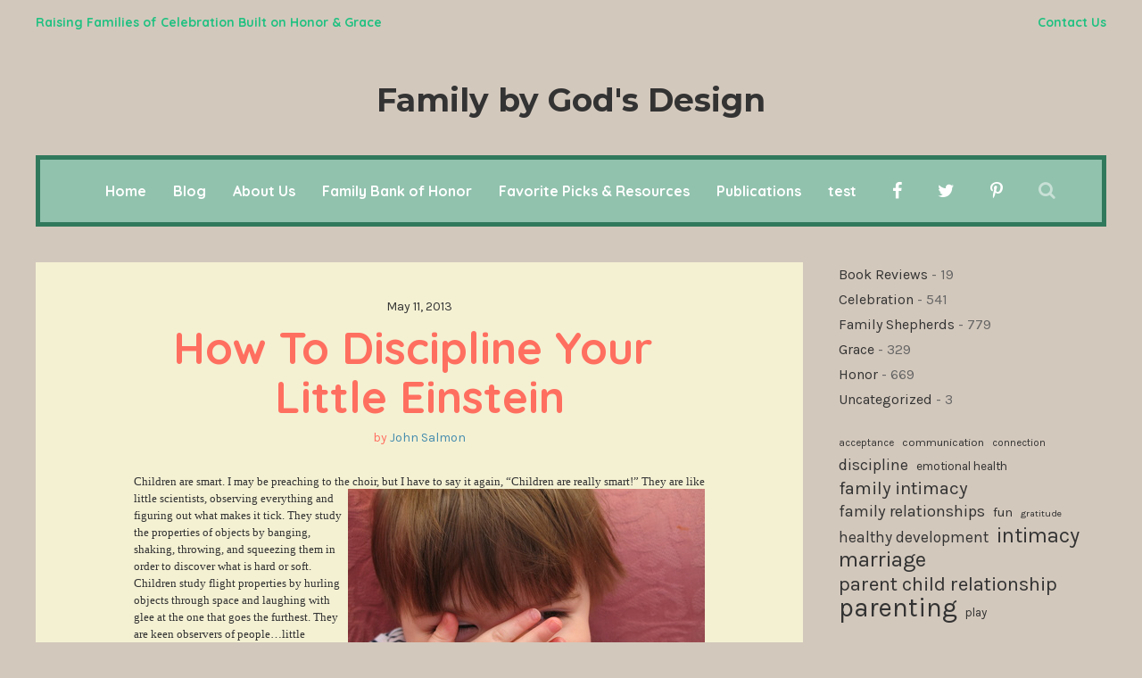

--- FILE ---
content_type: text/html; charset=UTF-8
request_url: https://www.honorgracecelebrate.com/2013/05/11/how-to-discipline-your-little-einstein/
body_size: 23520
content:
<!DOCTYPE html>
<html lang="en-US">
	<head>
    	<meta name="viewport" content="width=device-width, initial-scale=1, user-scalable=no">
        <meta charset="UTF-8">
                <link rel="pingback" href="https://www.honorgracecelebrate.com/xmlrpc.php" />
		<title>How To Discipline Your Little Einstein &#8211; Family by God&#039;s Design</title>
<meta name='robots' content='max-image-preview:large' />
<link rel='dns-prefetch' href='//fonts.googleapis.com' />
<link rel="alternate" type="application/rss+xml" title="Family by God&#039;s Design &raquo; Feed" href="https://www.honorgracecelebrate.com/feed/" />
<link rel="alternate" type="application/rss+xml" title="Family by God&#039;s Design &raquo; Comments Feed" href="https://www.honorgracecelebrate.com/comments/feed/" />
<link rel="alternate" type="application/rss+xml" title="Family by God&#039;s Design &raquo; How To Discipline Your Little Einstein Comments Feed" href="https://www.honorgracecelebrate.com/2013/05/11/how-to-discipline-your-little-einstein/feed/" />
<link rel="alternate" title="oEmbed (JSON)" type="application/json+oembed" href="https://www.honorgracecelebrate.com/wp-json/oembed/1.0/embed?url=https%3A%2F%2Fwww.honorgracecelebrate.com%2F2013%2F05%2F11%2Fhow-to-discipline-your-little-einstein%2F" />
<link rel="alternate" title="oEmbed (XML)" type="text/xml+oembed" href="https://www.honorgracecelebrate.com/wp-json/oembed/1.0/embed?url=https%3A%2F%2Fwww.honorgracecelebrate.com%2F2013%2F05%2F11%2Fhow-to-discipline-your-little-einstein%2F&#038;format=xml" />
<style id='wp-img-auto-sizes-contain-inline-css' type='text/css'>
img:is([sizes=auto i],[sizes^="auto," i]){contain-intrinsic-size:3000px 1500px}
/*# sourceURL=wp-img-auto-sizes-contain-inline-css */
</style>
<style id='wp-emoji-styles-inline-css' type='text/css'>

	img.wp-smiley, img.emoji {
		display: inline !important;
		border: none !important;
		box-shadow: none !important;
		height: 1em !important;
		width: 1em !important;
		margin: 0 0.07em !important;
		vertical-align: -0.1em !important;
		background: none !important;
		padding: 0 !important;
	}
/*# sourceURL=wp-emoji-styles-inline-css */
</style>
<style id='wp-block-library-inline-css' type='text/css'>
:root{--wp-block-synced-color:#7a00df;--wp-block-synced-color--rgb:122,0,223;--wp-bound-block-color:var(--wp-block-synced-color);--wp-editor-canvas-background:#ddd;--wp-admin-theme-color:#007cba;--wp-admin-theme-color--rgb:0,124,186;--wp-admin-theme-color-darker-10:#006ba1;--wp-admin-theme-color-darker-10--rgb:0,107,160.5;--wp-admin-theme-color-darker-20:#005a87;--wp-admin-theme-color-darker-20--rgb:0,90,135;--wp-admin-border-width-focus:2px}@media (min-resolution:192dpi){:root{--wp-admin-border-width-focus:1.5px}}.wp-element-button{cursor:pointer}:root .has-very-light-gray-background-color{background-color:#eee}:root .has-very-dark-gray-background-color{background-color:#313131}:root .has-very-light-gray-color{color:#eee}:root .has-very-dark-gray-color{color:#313131}:root .has-vivid-green-cyan-to-vivid-cyan-blue-gradient-background{background:linear-gradient(135deg,#00d084,#0693e3)}:root .has-purple-crush-gradient-background{background:linear-gradient(135deg,#34e2e4,#4721fb 50%,#ab1dfe)}:root .has-hazy-dawn-gradient-background{background:linear-gradient(135deg,#faaca8,#dad0ec)}:root .has-subdued-olive-gradient-background{background:linear-gradient(135deg,#fafae1,#67a671)}:root .has-atomic-cream-gradient-background{background:linear-gradient(135deg,#fdd79a,#004a59)}:root .has-nightshade-gradient-background{background:linear-gradient(135deg,#330968,#31cdcf)}:root .has-midnight-gradient-background{background:linear-gradient(135deg,#020381,#2874fc)}:root{--wp--preset--font-size--normal:16px;--wp--preset--font-size--huge:42px}.has-regular-font-size{font-size:1em}.has-larger-font-size{font-size:2.625em}.has-normal-font-size{font-size:var(--wp--preset--font-size--normal)}.has-huge-font-size{font-size:var(--wp--preset--font-size--huge)}.has-text-align-center{text-align:center}.has-text-align-left{text-align:left}.has-text-align-right{text-align:right}.has-fit-text{white-space:nowrap!important}#end-resizable-editor-section{display:none}.aligncenter{clear:both}.items-justified-left{justify-content:flex-start}.items-justified-center{justify-content:center}.items-justified-right{justify-content:flex-end}.items-justified-space-between{justify-content:space-between}.screen-reader-text{border:0;clip-path:inset(50%);height:1px;margin:-1px;overflow:hidden;padding:0;position:absolute;width:1px;word-wrap:normal!important}.screen-reader-text:focus{background-color:#ddd;clip-path:none;color:#444;display:block;font-size:1em;height:auto;left:5px;line-height:normal;padding:15px 23px 14px;text-decoration:none;top:5px;width:auto;z-index:100000}html :where(.has-border-color){border-style:solid}html :where([style*=border-top-color]){border-top-style:solid}html :where([style*=border-right-color]){border-right-style:solid}html :where([style*=border-bottom-color]){border-bottom-style:solid}html :where([style*=border-left-color]){border-left-style:solid}html :where([style*=border-width]){border-style:solid}html :where([style*=border-top-width]){border-top-style:solid}html :where([style*=border-right-width]){border-right-style:solid}html :where([style*=border-bottom-width]){border-bottom-style:solid}html :where([style*=border-left-width]){border-left-style:solid}html :where(img[class*=wp-image-]){height:auto;max-width:100%}:where(figure){margin:0 0 1em}html :where(.is-position-sticky){--wp-admin--admin-bar--position-offset:var(--wp-admin--admin-bar--height,0px)}@media screen and (max-width:600px){html :where(.is-position-sticky){--wp-admin--admin-bar--position-offset:0px}}

/*# sourceURL=wp-block-library-inline-css */
</style><style id='wp-block-categories-inline-css' type='text/css'>
.wp-block-categories{box-sizing:border-box}.wp-block-categories.alignleft{margin-right:2em}.wp-block-categories.alignright{margin-left:2em}.wp-block-categories.wp-block-categories-dropdown.aligncenter{text-align:center}.wp-block-categories .wp-block-categories__label{display:block;width:100%}
/*# sourceURL=https://www.honorgracecelebrate.com/wp-includes/blocks/categories/style.min.css */
</style>
<style id='wp-block-tag-cloud-inline-css' type='text/css'>
.wp-block-tag-cloud{box-sizing:border-box}.wp-block-tag-cloud.aligncenter{justify-content:center;text-align:center}.wp-block-tag-cloud a{display:inline-block;margin-right:5px}.wp-block-tag-cloud span{display:inline-block;margin-left:5px;text-decoration:none}:root :where(.wp-block-tag-cloud.is-style-outline){display:flex;flex-wrap:wrap;gap:1ch}:root :where(.wp-block-tag-cloud.is-style-outline a){border:1px solid;font-size:unset!important;margin-right:0;padding:1ch 2ch;text-decoration:none!important}
/*# sourceURL=https://www.honorgracecelebrate.com/wp-includes/blocks/tag-cloud/style.min.css */
</style>
<style id='global-styles-inline-css' type='text/css'>
:root{--wp--preset--aspect-ratio--square: 1;--wp--preset--aspect-ratio--4-3: 4/3;--wp--preset--aspect-ratio--3-4: 3/4;--wp--preset--aspect-ratio--3-2: 3/2;--wp--preset--aspect-ratio--2-3: 2/3;--wp--preset--aspect-ratio--16-9: 16/9;--wp--preset--aspect-ratio--9-16: 9/16;--wp--preset--color--black: #000000;--wp--preset--color--cyan-bluish-gray: #abb8c3;--wp--preset--color--white: #ffffff;--wp--preset--color--pale-pink: #f78da7;--wp--preset--color--vivid-red: #cf2e2e;--wp--preset--color--luminous-vivid-orange: #ff6900;--wp--preset--color--luminous-vivid-amber: #fcb900;--wp--preset--color--light-green-cyan: #7bdcb5;--wp--preset--color--vivid-green-cyan: #00d084;--wp--preset--color--pale-cyan-blue: #8ed1fc;--wp--preset--color--vivid-cyan-blue: #0693e3;--wp--preset--color--vivid-purple: #9b51e0;--wp--preset--gradient--vivid-cyan-blue-to-vivid-purple: linear-gradient(135deg,rgb(6,147,227) 0%,rgb(155,81,224) 100%);--wp--preset--gradient--light-green-cyan-to-vivid-green-cyan: linear-gradient(135deg,rgb(122,220,180) 0%,rgb(0,208,130) 100%);--wp--preset--gradient--luminous-vivid-amber-to-luminous-vivid-orange: linear-gradient(135deg,rgb(252,185,0) 0%,rgb(255,105,0) 100%);--wp--preset--gradient--luminous-vivid-orange-to-vivid-red: linear-gradient(135deg,rgb(255,105,0) 0%,rgb(207,46,46) 100%);--wp--preset--gradient--very-light-gray-to-cyan-bluish-gray: linear-gradient(135deg,rgb(238,238,238) 0%,rgb(169,184,195) 100%);--wp--preset--gradient--cool-to-warm-spectrum: linear-gradient(135deg,rgb(74,234,220) 0%,rgb(151,120,209) 20%,rgb(207,42,186) 40%,rgb(238,44,130) 60%,rgb(251,105,98) 80%,rgb(254,248,76) 100%);--wp--preset--gradient--blush-light-purple: linear-gradient(135deg,rgb(255,206,236) 0%,rgb(152,150,240) 100%);--wp--preset--gradient--blush-bordeaux: linear-gradient(135deg,rgb(254,205,165) 0%,rgb(254,45,45) 50%,rgb(107,0,62) 100%);--wp--preset--gradient--luminous-dusk: linear-gradient(135deg,rgb(255,203,112) 0%,rgb(199,81,192) 50%,rgb(65,88,208) 100%);--wp--preset--gradient--pale-ocean: linear-gradient(135deg,rgb(255,245,203) 0%,rgb(182,227,212) 50%,rgb(51,167,181) 100%);--wp--preset--gradient--electric-grass: linear-gradient(135deg,rgb(202,248,128) 0%,rgb(113,206,126) 100%);--wp--preset--gradient--midnight: linear-gradient(135deg,rgb(2,3,129) 0%,rgb(40,116,252) 100%);--wp--preset--font-size--small: 13px;--wp--preset--font-size--medium: 20px;--wp--preset--font-size--large: 36px;--wp--preset--font-size--x-large: 42px;--wp--preset--spacing--20: 0.44rem;--wp--preset--spacing--30: 0.67rem;--wp--preset--spacing--40: 1rem;--wp--preset--spacing--50: 1.5rem;--wp--preset--spacing--60: 2.25rem;--wp--preset--spacing--70: 3.38rem;--wp--preset--spacing--80: 5.06rem;--wp--preset--shadow--natural: 6px 6px 9px rgba(0, 0, 0, 0.2);--wp--preset--shadow--deep: 12px 12px 50px rgba(0, 0, 0, 0.4);--wp--preset--shadow--sharp: 6px 6px 0px rgba(0, 0, 0, 0.2);--wp--preset--shadow--outlined: 6px 6px 0px -3px rgb(255, 255, 255), 6px 6px rgb(0, 0, 0);--wp--preset--shadow--crisp: 6px 6px 0px rgb(0, 0, 0);}:where(.is-layout-flex){gap: 0.5em;}:where(.is-layout-grid){gap: 0.5em;}body .is-layout-flex{display: flex;}.is-layout-flex{flex-wrap: wrap;align-items: center;}.is-layout-flex > :is(*, div){margin: 0;}body .is-layout-grid{display: grid;}.is-layout-grid > :is(*, div){margin: 0;}:where(.wp-block-columns.is-layout-flex){gap: 2em;}:where(.wp-block-columns.is-layout-grid){gap: 2em;}:where(.wp-block-post-template.is-layout-flex){gap: 1.25em;}:where(.wp-block-post-template.is-layout-grid){gap: 1.25em;}.has-black-color{color: var(--wp--preset--color--black) !important;}.has-cyan-bluish-gray-color{color: var(--wp--preset--color--cyan-bluish-gray) !important;}.has-white-color{color: var(--wp--preset--color--white) !important;}.has-pale-pink-color{color: var(--wp--preset--color--pale-pink) !important;}.has-vivid-red-color{color: var(--wp--preset--color--vivid-red) !important;}.has-luminous-vivid-orange-color{color: var(--wp--preset--color--luminous-vivid-orange) !important;}.has-luminous-vivid-amber-color{color: var(--wp--preset--color--luminous-vivid-amber) !important;}.has-light-green-cyan-color{color: var(--wp--preset--color--light-green-cyan) !important;}.has-vivid-green-cyan-color{color: var(--wp--preset--color--vivid-green-cyan) !important;}.has-pale-cyan-blue-color{color: var(--wp--preset--color--pale-cyan-blue) !important;}.has-vivid-cyan-blue-color{color: var(--wp--preset--color--vivid-cyan-blue) !important;}.has-vivid-purple-color{color: var(--wp--preset--color--vivid-purple) !important;}.has-black-background-color{background-color: var(--wp--preset--color--black) !important;}.has-cyan-bluish-gray-background-color{background-color: var(--wp--preset--color--cyan-bluish-gray) !important;}.has-white-background-color{background-color: var(--wp--preset--color--white) !important;}.has-pale-pink-background-color{background-color: var(--wp--preset--color--pale-pink) !important;}.has-vivid-red-background-color{background-color: var(--wp--preset--color--vivid-red) !important;}.has-luminous-vivid-orange-background-color{background-color: var(--wp--preset--color--luminous-vivid-orange) !important;}.has-luminous-vivid-amber-background-color{background-color: var(--wp--preset--color--luminous-vivid-amber) !important;}.has-light-green-cyan-background-color{background-color: var(--wp--preset--color--light-green-cyan) !important;}.has-vivid-green-cyan-background-color{background-color: var(--wp--preset--color--vivid-green-cyan) !important;}.has-pale-cyan-blue-background-color{background-color: var(--wp--preset--color--pale-cyan-blue) !important;}.has-vivid-cyan-blue-background-color{background-color: var(--wp--preset--color--vivid-cyan-blue) !important;}.has-vivid-purple-background-color{background-color: var(--wp--preset--color--vivid-purple) !important;}.has-black-border-color{border-color: var(--wp--preset--color--black) !important;}.has-cyan-bluish-gray-border-color{border-color: var(--wp--preset--color--cyan-bluish-gray) !important;}.has-white-border-color{border-color: var(--wp--preset--color--white) !important;}.has-pale-pink-border-color{border-color: var(--wp--preset--color--pale-pink) !important;}.has-vivid-red-border-color{border-color: var(--wp--preset--color--vivid-red) !important;}.has-luminous-vivid-orange-border-color{border-color: var(--wp--preset--color--luminous-vivid-orange) !important;}.has-luminous-vivid-amber-border-color{border-color: var(--wp--preset--color--luminous-vivid-amber) !important;}.has-light-green-cyan-border-color{border-color: var(--wp--preset--color--light-green-cyan) !important;}.has-vivid-green-cyan-border-color{border-color: var(--wp--preset--color--vivid-green-cyan) !important;}.has-pale-cyan-blue-border-color{border-color: var(--wp--preset--color--pale-cyan-blue) !important;}.has-vivid-cyan-blue-border-color{border-color: var(--wp--preset--color--vivid-cyan-blue) !important;}.has-vivid-purple-border-color{border-color: var(--wp--preset--color--vivid-purple) !important;}.has-vivid-cyan-blue-to-vivid-purple-gradient-background{background: var(--wp--preset--gradient--vivid-cyan-blue-to-vivid-purple) !important;}.has-light-green-cyan-to-vivid-green-cyan-gradient-background{background: var(--wp--preset--gradient--light-green-cyan-to-vivid-green-cyan) !important;}.has-luminous-vivid-amber-to-luminous-vivid-orange-gradient-background{background: var(--wp--preset--gradient--luminous-vivid-amber-to-luminous-vivid-orange) !important;}.has-luminous-vivid-orange-to-vivid-red-gradient-background{background: var(--wp--preset--gradient--luminous-vivid-orange-to-vivid-red) !important;}.has-very-light-gray-to-cyan-bluish-gray-gradient-background{background: var(--wp--preset--gradient--very-light-gray-to-cyan-bluish-gray) !important;}.has-cool-to-warm-spectrum-gradient-background{background: var(--wp--preset--gradient--cool-to-warm-spectrum) !important;}.has-blush-light-purple-gradient-background{background: var(--wp--preset--gradient--blush-light-purple) !important;}.has-blush-bordeaux-gradient-background{background: var(--wp--preset--gradient--blush-bordeaux) !important;}.has-luminous-dusk-gradient-background{background: var(--wp--preset--gradient--luminous-dusk) !important;}.has-pale-ocean-gradient-background{background: var(--wp--preset--gradient--pale-ocean) !important;}.has-electric-grass-gradient-background{background: var(--wp--preset--gradient--electric-grass) !important;}.has-midnight-gradient-background{background: var(--wp--preset--gradient--midnight) !important;}.has-small-font-size{font-size: var(--wp--preset--font-size--small) !important;}.has-medium-font-size{font-size: var(--wp--preset--font-size--medium) !important;}.has-large-font-size{font-size: var(--wp--preset--font-size--large) !important;}.has-x-large-font-size{font-size: var(--wp--preset--font-size--x-large) !important;}
/*# sourceURL=global-styles-inline-css */
</style>

<style id='classic-theme-styles-inline-css' type='text/css'>
/*! This file is auto-generated */
.wp-block-button__link{color:#fff;background-color:#32373c;border-radius:9999px;box-shadow:none;text-decoration:none;padding:calc(.667em + 2px) calc(1.333em + 2px);font-size:1.125em}.wp-block-file__button{background:#32373c;color:#fff;text-decoration:none}
/*# sourceURL=/wp-includes/css/classic-themes.min.css */
</style>
<link rel='stylesheet' id='sr7css-css' href='//www.honorgracecelebrate.com/wp-content/plugins/revslider/public/css/sr7.css?ver=6.7.40' type='text/css' media='all' />
<link rel='stylesheet' id='robin-fonts-css' href='//fonts.googleapis.com/css?family=Karla%3A300%2C300i%2C400%2C400i%2C700%2C700i%7CMontserrat%3A300%2C300i%2C400%2C400i%2C700%2C700i%7CQuicksand%3A300%2C300i%2C400%2C400i%2C700%2C700i' type='text/css' media='all' />
<link rel='stylesheet' id='normalize-css' href='https://www.honorgracecelebrate.com/wp-content/themes/robin/css/normalize.css?ver=6.9' type='text/css' media='all' />
<link rel='stylesheet' id='robin-style-css' href='https://www.honorgracecelebrate.com/wp-content/themes/robin/style.css?ver=6.9' type='text/css' media='all' />
<link rel='stylesheet' id='font-awesome-css' href='https://www.honorgracecelebrate.com/wp-content/themes/robin/css/font-awesome.min.css?ver=4.7.0' type='text/css' media='all' />
<link rel='stylesheet' id='bxslider-css' href='https://www.honorgracecelebrate.com/wp-content/themes/robin/css/jquery.bxslider.css?ver=6.9' type='text/css' media='all' />
<link rel='stylesheet' id='robin-responsive-css' href='https://www.honorgracecelebrate.com/wp-content/themes/robin/css/responsive.css?ver=6.9' type='text/css' media='all' />
<link rel='stylesheet' id='slicknav-css' href='https://www.honorgracecelebrate.com/wp-content/themes/robin/css/slicknav.css?ver=6.9' type='text/css' media='all' />
<style id='slicknav-inline-css' type='text/css'>


			body { background-color: #d3c8bc; }

			

			input,
			textarea,
			select { background-color: #f1ebdf; color: #999; }

			.author-box-outer { background-color: #d3c8bc; color: #333; border: 6px dashed #ff6f60; }
			.author-box-outer a,
			.author-box-outer a:visited { color: #333; }
			.author-box-outer a:hover { color: #458cad; }

			input[type="submit"] { background: transparent !important; }

			table, th, td { border-color: #f1ebdf; }

			

			span.page-numbers.dots,
			span.page-numbers.current,
			.pagenavi a.page-numbers,
			.pagenavi a.page-numbers:visited { color: #333; }
			.pagenavi a.page-numbers:hover { color: #458cad; }
			span.page-numbers.current { background-color: #ff6f60; color: #d3c8bc; }

			a .page-navi-btn,
			a .page-navi-btn:visited,
			.nothing-found,
			.page-404,
			.filter-bar { background-color: #e5e5e5; color: #333; -webkit-transition: all 0.3s ease-out; transition: all 0.3s ease-out; }

			a .page-navi-btn:hover { background-color: #333; color: #e5e5e5; }

			.page-navi-prev-info { padding-left: 20px; } .page-navi-next-info { padding-right: 20px; }

			#googleMap { height: 500px; }

			

				.site-mid { max-width: 1240px; }

				

			article { background-color: #f4f1d3; color: #333; }
			article a,
			article a:visited { color: #458cad; -webkit-transition: all 0.3s ease-out; transition: all 0.3s ease-out; }

			article .article-content-inner a,
			article .article-content-inner a:visited,
			article .post-styleZ a,
			article .post-styleZ a:visited,
			article .article-author,
			article .listing-comment,
			article .listing-comment-w-o-date,
			article .sticky-icon,
			article h1, article h2, article h3, article h4, article h5, article h6 { color: #ff6f60; }

			article .btnReadMore a,
			article .btnReadMore a:visited,
			article .article-author a,
			article .article-author a:visited,
			article .article-pure-content a,
			article .article-pure-content a:visited,
			article input[type="submit"] { color: #458cad; }

			article .article-pure-content,
			article .home-cat-tag-page,
			article .listing-comment-number,
			article .article-date a,
			article .article-date a:visited,
			article .wpcf7-form p { color: #333; }

			article .home-cat-tag-page.tag-only a,
			article .home-cat-tag-page.tag-only a:visited { color: #458cad; }

			article .wp-caption p.wp-caption-text { background: rgba(51,51,51, 0.7); color: #f4f1d3;}

			article a:hover,
			article .listing-comment-number:hover,
			article input[type="submit"]:hover { color: #31795c !important; }

			article input, article textarea, article select { background-color: #FFF; color: #999; }
			article table, article th, article td { border-color: #FFF; }

			article .social-widget-button,
			article .social-widget-button:visited { background-color: #ff6f60; color: #f4f1d3 !important; }
			article .social-widget-button:hover { background-color: #f4f1d3; color: #ff6f60 !important; }

			article blockquote { border-color: #ff6f60; }

			article.post-gallery { background-color: #f7edf0; color: #5a3114; }
			article.post-gallery a,
			article.post-gallery a:visited { color: #bd2d20; -webkit-transition: all 0.3s ease-out; transition: all 0.3s ease-out; }

			article.post-gallery .article-content-inner a,
			article.post-gallery .article-content-inner a:visited,
			article.post-gallery .post-styleZ a,
			article.post-gallery .post-styleZ a:visited,
			article.post-gallery .article-author,
			article.post-gallery .listing-comment,
			article.post-gallery .listing-comment-w-o-date,
			article.post-gallery .sticky-icon,
			article.post-gallery h1, article.post-gallery h2, article.post-gallery h3, article.post-gallery h4, article.post-gallery h5, article.post-gallery h6 { color: #5c7f71; }

			article.post-gallery .btnReadMore a,
			article.post-gallery .btnReadMore a:visited,
			article.post-gallery .article-author a,
			article.post-gallery .article-author a:visited,
			article.post-gallery .article-pure-content a,
			article.post-gallery .article-pure-content a:visited,
			article.post-gallery input[type="submit"] { color: #bd2d20; }

			article.post-gallery .article-pure-content,
			article.post-gallery .home-cat-tag-page,
			article.post-gallery .listing-comment-number,
			article.post-gallery .article-date a,
			article.post-gallery .article-date a:visited,
			article.post-gallery .wpcf7-form p { color: #5a3114; }

			article.post-gallery .home-cat-tag-page.tag-only a,
			article.post-gallery .home-cat-tag-page.tag-only a:visited { color: #bd2d20; }

			article.post-gallery .wp-caption p.wp-caption-text { background: rgba(90,49,20, 0.7); color: #f7edf0;}

			article.post-gallery a:hover,
			article.post-gallery .listing-comment-number:hover,
			article.post-gallery input[type="submit"]:hover { color: #555 !important; }

			article.post-gallery input, article.post-gallery textarea, article.post-gallery select { background-color: #FFF; color: #999; }
			article.post-gallery table, article.post-gallery th, article.post-gallery td { border-color: #FFF; }

			article.post-gallery .social-widget-button,
			article.post-gallery .social-widget-button:visited { background-color: #5c7f71; color: #f7edf0 !important; }
			article.post-gallery .social-widget-button:hover { background-color: #f7edf0; color: #5c7f71 !important; }

			article.post-gallery blockquote { border-color: #5c7f71; }

			article.post-video { background-color: #484654; color: #CCC; }
			article.post-video a,
			article.post-video a:visited { color: #c4a2ba; -webkit-transition: all 0.3s ease-out; transition: all 0.3s ease-out; }

			article.post-video .article-content-inner a,
			article.post-video .article-content-inner a:visited,
			article.post-video .post-styleZ a,
			article.post-video .post-styleZ a:visited,
			article.post-video .article-author,
			article.post-video .listing-comment,
			article.post-video .listing-comment-w-o-date,
			article.post-video .sticky-icon,
			article.post-video h1, article.post-video h2, article.post-video h3, article.post-video h4, article.post-video h5, article.post-video h6 { color: #FFF; }

			article.post-video .btnReadMore a,
			article.post-video .btnReadMore a:visited,
			article.post-video .article-author a,
			article.post-video .article-author a:visited,
			article.post-video .article-pure-content a,
			article.post-video .article-pure-content a:visited,
			article.post-video input[type="submit"] { color: #c4a2ba; }

			article.post-video .article-pure-content,
			article.post-video .home-cat-tag-page,
			article.post-video .listing-comment-number,
			article.post-video .article-date a,
			article.post-video .article-date a:visited,
			article.post-video .wpcf7-form p { color: #CCC; }

			article.post-video .home-cat-tag-page.tag-only a,
			article.post-video .home-cat-tag-page.tag-only a:visited { color: #c4a2ba; }

			article.post-video .wp-caption p.wp-caption-text { background: rgba(204,204,204, 0.7); color: #484654;}

			article.post-video a:hover,
			article.post-video .listing-comment-number:hover,
			article.post-video input[type="submit"]:hover { color: #c5bb50 !important; }

			article.post-video input, article.post-video textarea, article.post-video select { background-color: #34333f; color: #999; }
			article.post-video table, article.post-video th, article.post-video td { border-color: #34333f; }

			article.post-video .social-widget-button,
			article.post-video .social-widget-button:visited { background-color: #FFF; color: #484654 !important; }
			article.post-video .social-widget-button:hover { background-color: #484654; color: #FFF !important; }

			article.post-video blockquote { border-color: #FFF; }

			

			.related-posts a .listing-box,
			.related-posts a:visited .listing-box { background-color: #ff6f60; color: #FFF; -webkit-transition: all 0.3s ease-out; transition: all 0.3s ease-out; }
			.related-posts a:hover .listing-box { background-color: #FFF; color: #ff6f60; }
			.related-posts h2 { color: #333; }
			.related-posts .robin-sep { background-color: #ff6f60; }

			

			.comments-container { color: #666; }
			.comments .comments-hdr,
			.comment-awaiting { color: #ff6f60; }
			.comments a,
			.comments a:visited,
			.comment-author-name { color: #ff6f60; }
			.comments a:hover { color: #458cad; }
			.comments input[type="submit"] { color: #458cad; }
			.comments input[type="submit"]:hover { color: #333; }
			a.comment-edit-link,
			a.comment-reply-link,
			a.comment-edit-link:visited,
			a.comment-reply-link:visited { color: #458cad; }
			a.comment-edit-link:hover,
			a.comment-reply-link:hover,
			.comments-paging a.page-numbers { color: #333; }
			.comment-text h1, .comment-text h2, .comment-text h3, .comment-text h4, .comment-text h5, .comment-text h6 { color: #333 }
			.comments h2,
			.comment-reply-title { color: #333; }
			.comments .robin-sep { background-color: #ff6f60; }

			

				.top-line-outer,
				.top-line-inner { background-color:

				#d3c8bc; padding: 0px; }

			.mobile-header,
			#sticky-menu-container { background-color: #91c2ae; }
			.brnhmbx-menu-button,
			.slicknav_menu a,
			.slicknav_menu a:visited,
			.site-menu-outer .assign-menu,
			.header-menu-touch { color: #FFF; }
			.slicknav_menu a:hover { color: #31795c; }

			.logo-text a,
			.logo-text a:visited { color: #333; }
			.sticky-logo-container .logo-text a,
			.sticky-logo-container .logo-text a:visited,
			.mobile-logo-container .logo-text a,
			.mobile-logo-container .logo-text a:visited { color: #FFF; }
			h1.logo-text { font-size: 36px; }
			.mobile-header h1.logo-text,
			#sticky-menu h1.logo-text { font-size: 25px; }

			

			.header-menu-outer a,
			.header-menu-outer a:visited,
			.header-menu-outer li.nav-sep,
			.header-menu-outer .assign-menu,
			.spot-messages,
			.spot-messages a,
			.spot-messages a:visited { color: #22c182; }
			.header-menu-outer a:hover { color: #31795c; }

			.site-nav2 a,
			.site-nav2 a:visited,
			.btn-to-top,
			.header-social .social-menu-item,
			.brnhmbx-top-search-button,
			.top-search input { color: #FFF; }
			.site-nav2 a:hover,
			.btn-to-top:hover,
			.header-social .social-menu-item:hover,
			.brnhmbx-top-search-button:hover { opacity: 1; color: #31795c; }
			.site-nav2 li ul { background-color: #31795c; }
			.site-nav2 li ul a,
			.site-nav2 li ul a:visited { color: #FFF; }
			.site-nav2 li ul a:hover { color: #91c2ae; }

			

				.site-top-container,
				.menu-sticky,
				.top-search input { background-color: #91c2ae; }

				

				.site-top-container { text-align: center; }
				.site-top-container .top-extra-outer { float: none; display: inline-block; margin-left: 40px; }

				

				.site-logo-outer { display: block; text-align: center; padding: 40px 0px 40px 0px; background-color:

					#d3c8bc

				; }

				.site-logo-container { display: inline-block; }

				.site-logo-container img { height: auto; }

				.site-logo-left-handler { display: inline-table; vertical-align: middle; margin: 0px; }

				.site-logo-left-handler,
				.top-extra { height: 70px; }
				.site-logo-container img { max-height: 50px; }

				

			.sticky-logo-outer,
			#sticky-menu .top-extra { height: 50px; }

			.site-top-container { padding-left: 40px; padding-right: 20px; }

			

				.site-top-container { border: 5px solid; border-color: #31795c; }

				.site-top { margin-bottom: 40px; }

				.site-top { max-width: 1240px; padding: 0 20px 0px 20px; }

				.site-mid { margin-top: 20px; }

			@media all and (min-width: 960px) {

				#site-menu,
				#site-menu-sticky,
				#sticky-menu { display: block; }
				.mobile-header { display: none; }
				.site-top { margin-top: 0px; display: block; }
				body { margin-top: 0px; }

				.spot-messages {
					float: left;
					width: 50%;
				}

				.header-menu-outer {
					float: right;
					width: 50%;
					display: inline;
				}

				.site-mid { margin-top: 0px; }}

			.slider-caption { color: #ffd3ce; }
			.slide-info-inner { color: #FFF; }

			.slide-text { background: rgba(255,111,96,0.9); -webkit-transition: all 0.3s ease-out; transition: all 0.3s ease-out; }
			.slide-a:hover .slide-text { background: rgba(255,111,96, 1); }

			

				.bx-wrapper .bx-prev { background: url(https://www.honorgracecelebrate.com/wp-content/themes/robin/css/images/btn-prev.png) no-repeat; }
				.bx-wrapper .bx-next { background: url(https://www.honorgracecelebrate.com/wp-content/themes/robin/css/images/btn-next.png) no-repeat; }
				.bx-wrapper .bx-pager.bx-default-pager a { background-color: #FFF; }

				

				.bx-wrapper .bx-pager.bx-default-pager a { width: 10px; height: 10px; -moz-border-radius: 5px; -webkit-border-radius: 5px; border-radius: 5px; }

				

				.bx-wrapper .bx-pager { text-align: center; }
				.bx-wrapper .bx-pager.bx-default-pager a { text-indent: -9999px; }

				

				.robin-slider-container { display: block; }

				

			.widget-item h2 { color: #333; }
			.widget-item .robin-sep { background-color: #ff6f60; }

			.widget-item { color: #666; }
			.widget-item a { color: #333; -webkit-transition: all 0.3s ease-out; transition: all 0.3s ease-out; }
			.widget-item a .listing-date-z,
			.widget-item .recent-comment-author { color: #666; -webkit-transition: all 0.3s ease-out; transition: all 0.3s ease-out; }
			.widget-item a:hover,
			.widget-item a:hover .listing-date-z { color: #458cad; }

			.footer-box-inner { max-width: 1240px; }

			.footer-box-outer,
			.footer-bottom-outer { background-color: #333; }
			.footer-bottom-outer a { color: #ff6f60; }
			.footer-bottom-outer a:hover { color: #458cad; }
			.footer-text { color: #FFF; }

			.widget-item-footer h2 { color: #FFF; }
			.widget-item-footer .robin-sep { background-color: #ff6f60; }

			.widget-item-footer { color: #999; }
			.widget-item-footer a { color: #FFF; -webkit-transition: all 0.3s ease-out; transition: all 0.3s ease-out; }
			.widget-item-footer a .listing-date-z,
			.widget-item-footer .recent-comment-author { color: #999; -webkit-transition: all 0.3s ease-out; transition: all 0.3s ease-out; }
			.widget-item-footer a:hover,
			.widget-item-footer a:hover .listing-date-z { color: #458cad; }

			.widget-item-footer input,
			.widget-item-footer textarea,
			.widget-item-footer select,
			.footer-bottom .btn-to-top { background-color: #222; color: #999; -webkit-transition: all 0.3s ease-out; transition: all 0.3s ease-out; }

			.footer-bottom .btn-to-top:hover { color: #FFF; background-color: #ff6f60; }

			.widget-item-footer table, .widget-item-footer th, .widget-item-footer td { border-color: #222; }

			.instagram-label { background-color: #ff6f60; color: #FFF; }

			

				@media all and (min-width: 640px) { .leaderboard-responsive.leaderboard-full { display: block; } }
				@media all and (min-width: 960px) { .leaderboard-responsive.leaderboard-among { display: block; } }

				

			.brnhmbx-font-2, blockquote, input, textarea, .widget_mc4wp_form_widget, .widget_categories .widget-item-inner, .widget_archive .widget-item-inner, .widget_calendar .widget-item-inner, .widget_nav_menu .widget-item-inner, .widget_meta .widget-item-inner, .widget_pages .widget-item-inner, .widget_recent_comments .widget-item-inner, .widget_recent_entries .widget-item-inner, .widget_search .widget-item-inner, .widget_tag_cloud .widget-item-inner, .widget_text .widget-item-inner, .widget_rss .widget-item-inner, p.comment-form-cookies-consent label[for="wp-comment-cookies-consent"] {
				font-family: "Karla", sans-serif;
			}

			.brnhmbx-font-1, .wpcf7-form p, .footer-nav, .comment-reply-title, input[type="submit"], .article-pure-content h1, .article-pure-content h2, .article-pure-content h3, .article-pure-content h4, .article-pure-content h5, .article-pure-content h6 {
				font-family: "Quicksand", sans-serif;
			}

			.brnhmbx-font-3, .comment-subscription-form {
				font-family: "Karla", sans-serif;
			}

			

				.logo-text {
					font-family: "Montserrat", sans-serif !important;
				}

				

			.wp-block-preformatted,
			.wp-block-verse {
				font-family: "Karla", sans-serif;
			}

			.wp-block-cover-text,
			ul.wp-block-latest-posts li a,
			.wp-block-subhead,
			.wp-block-media-text p {
				font-family: "Quicksand", sans-serif;
			}

			.wp-block-table tbody tr:first-child td { border-color: #d3c8bc;	background-color: rgba(211,200,188, 0.5); }
			.wp-block-quote.is-style-large { background-color: rgba(211,200,188, 0.5); }
			.wp-block-preformatted { background-color: #d3c8bc; }

			.wp-block-separator { background-color: #ff6f60; }
			.wp-block-image figcaption,
			.wp-block-gallery .blocks-gallery-item figcaption { background: rgba(51,51,51, 0.7); color: #f4f1d3;}
			.wp-block-audio figcaption { background: rgba(51,51,51, 0.7); color: #d3c8bc; }
			.wp-block-embed figcaption,
			.wp-block-video figcaption { background: rgba(51,51,51, 0.7); color: #d3c8bc; }
			.wp-block-subhead { background-color: #ff6f60; color: #d3c8bc; }
			.wp-block-verse { background-color: #333;	color: #d3c8bc; }
			.wp-block-button .wp-block-button__link { color: #d3c8bc !important;	background-color: #333; }
			.wp-block-button .wp-block-button__link:hover { color: #d3c8bc !important;	background-color: #ff6f60; }
			a.wp-block-file__button { background-color: #ff6f60; color: #d3c8bc !important; }
			a.wp-block-file__button:hover { background-color: #333;	color: #d3c8bc !important; }
			.wp-block-pullquote.is-style-default { border-color: #ff6f60 !important; background-color: rgba(211,200,188, 0.5); }
			.wp-block-latest-posts time { color: #333; }
			.wp-block-cover-text { color: #d3c8bc; background-color: #ff6f60; }

			article.post-gallery .wp-block-separator { background-color: #5c7f71; }
			article.post-gallery .wp-block-image figcaption,
			article.post-gallery .wp-block-gallery .blocks-gallery-item figcaption { background: rgba(90,49,20, 0.7); color: #f7edf0;}
			article.post-gallery .wp-block-audio figcaption { background: rgba(90,49,20, 0.7); color: #d3c8bc; }
			article.post-gallery .wp-block-embed figcaption,
			article.post-gallery .wp-block-video figcaption { background: rgba(90,49,20, 0.7); color: #d3c8bc; }
			article.post-gallery .wp-block-subhead { background-color: #5c7f71; color: #d3c8bc; }
			article.post-gallery .wp-block-verse { background-color: #5a3114;	color: #d3c8bc; }
			article.post-gallery .wp-block-button .wp-block-button__link { color: #d3c8bc !important;	background-color: #5a3114; }
			article.post-gallery .wp-block-button .wp-block-button__link:hover { color: #d3c8bc !important;	background-color: #5c7f71; }
			article.post-gallery a.wp-block-file__button { background-color: #5c7f71; color: #d3c8bc !important; }
			article.post-gallery a.wp-block-file__button:hover { background-color: #5a3114;	color: #d3c8bc !important; }
			article.post-gallery .wp-block-pullquote.is-style-default { border-color: #5c7f71 !important; background-color: rgba(211,200,188, 0.5); }
			article.post-gallery .wp-block-latest-comments article { background-color: #f7edf0; color: #5a3114; }
			article.post-gallery .wp-block-latest-posts time { color: #5a3114; }
			article.post-gallery .wp-block-cover-text { color: #d3c8bc; background-color: #5c7f71; }

			article.post-video .wp-block-separator { background-color: #FFF; }
			article.post-video .wp-block-image figcaption,
			article.post-video .wp-block-gallery .blocks-gallery-item figcaption { background: rgba(204,204,204, 0.7); color: #484654;}
			article.post-video .wp-block-audio figcaption { background: rgba(204,204,204, 0.7); color: #d3c8bc; }
			article.post-video .wp-block-embed figcaption,
			article.post-video .wp-block-video figcaption { background: rgba(204,204,204, 0.7); color: #d3c8bc; }
			article.post-video .wp-block-subhead { background-color: #FFF; color: #484654; }
			article.post-video .wp-block-verse { background-color: #CCC;	color: #484654; }
			article.post-video .wp-block-button .wp-block-button__link { color: #d3c8bc !important;	background-color: #c4a2ba; }
			article.post-video .wp-block-button .wp-block-button__link:hover { color: #484654 !important;	background-color: #FFF; }
			article.post-video a.wp-block-file__button { background-color: #c4a2ba; color: #d3c8bc !important; }
			article.post-video a.wp-block-file__button:hover { color: #484654 !important;	background-color: #FFF; }
			article.post-video .wp-block-pullquote.is-style-default { border-color: #FFF !important; background-color: rgba(211,200,188, 0.2); }
			article.post-video .wp-block-latest-comments article { background-color: #484654; color: #CCC; }
			article.post-video .wp-block-latest-posts time { color: #CCC; }
			article.post-video .wp-block-table tbody tr:first-child td { border-color: #d3c8bc;	background-color: rgba(211,200,188, 0.2); }
			article.post-video .wp-block-table tbody tr td { border-color: #d3c8bc; }
			article.post-video .wp-block-quote.is-style-large { background-color: rgba(211,200,188, 0.2); }
			article.post-video .wp-block-preformatted { background-color: #d3c8bc; color: #484654; }
			article.post-video .wp-block-cover-text { color: #d3c8bc; background-color: #484654; }

			
/*# sourceURL=slicknav-inline-css */
</style>
<script type="text/javascript" src="//www.honorgracecelebrate.com/wp-content/plugins/revslider/public/js/libs/tptools.js?ver=6.7.40" id="tp-tools-js" async="async" data-wp-strategy="async"></script>
<script type="text/javascript" src="//www.honorgracecelebrate.com/wp-content/plugins/revslider/public/js/sr7.js?ver=6.7.40" id="sr7-js" async="async" data-wp-strategy="async"></script>
<script type="text/javascript" src="https://www.honorgracecelebrate.com/wp-includes/js/jquery/jquery.min.js?ver=3.7.1" id="jquery-core-js"></script>
<script type="text/javascript" src="https://www.honorgracecelebrate.com/wp-includes/js/jquery/jquery-migrate.min.js?ver=3.4.1" id="jquery-migrate-js"></script>
<link rel="https://api.w.org/" href="https://www.honorgracecelebrate.com/wp-json/" /><link rel="alternate" title="JSON" type="application/json" href="https://www.honorgracecelebrate.com/wp-json/wp/v2/posts/404" /><link rel="EditURI" type="application/rsd+xml" title="RSD" href="https://www.honorgracecelebrate.com/xmlrpc.php?rsd" />
<meta name="generator" content="WordPress 6.9" />
<link rel="canonical" href="https://www.honorgracecelebrate.com/2013/05/11/how-to-discipline-your-little-einstein/" />
<link rel='shortlink' href='https://www.honorgracecelebrate.com/?p=404' />
<link rel="preconnect" href="https://fonts.googleapis.com">
<link rel="preconnect" href="https://fonts.gstatic.com/" crossorigin>
<meta name="generator" content="Powered by Slider Revolution 6.7.40 - responsive, Mobile-Friendly Slider Plugin for WordPress with comfortable drag and drop interface." />
<script>
	window._tpt			??= {};
	window.SR7			??= {};
	_tpt.R				??= {};
	_tpt.R.fonts		??= {};
	_tpt.R.fonts.customFonts??= {};
	SR7.devMode			=  false;
	SR7.F 				??= {};
	SR7.G				??= {};
	SR7.LIB				??= {};
	SR7.E				??= {};
	SR7.E.gAddons		??= {};
	SR7.E.php 			??= {};
	SR7.E.nonce			= '3274904801';
	SR7.E.ajaxurl		= 'https://www.honorgracecelebrate.com/wp-admin/admin-ajax.php';
	SR7.E.resturl		= 'https://www.honorgracecelebrate.com/wp-json/';
	SR7.E.slug_path		= 'revslider/revslider.php';
	SR7.E.slug			= 'revslider';
	SR7.E.plugin_url	= 'https://www.honorgracecelebrate.com/wp-content/plugins/revslider/';
	SR7.E.wp_plugin_url = 'https://www.honorgracecelebrate.com/wp-content/plugins/';
	SR7.E.revision		= '6.7.40';
	SR7.E.fontBaseUrl	= '';
	SR7.G.breakPoints 	= [1240,1024,778,480];
	SR7.G.fSUVW 		= false;
	SR7.E.modules 		= ['module','page','slide','layer','draw','animate','srtools','canvas','defaults','carousel','navigation','media','modifiers','migration'];
	SR7.E.libs 			= ['WEBGL'];
	SR7.E.css 			= ['csslp','cssbtns','cssfilters','cssnav','cssmedia'];
	SR7.E.resources		= {};
	SR7.E.ytnc			= false;
	SR7.JSON			??= {};
/*! Slider Revolution 7.0 - Page Processor */
!function(){"use strict";window.SR7??={},window._tpt??={},SR7.version="Slider Revolution 6.7.16",_tpt.getMobileZoom=()=>_tpt.is_mobile?document.documentElement.clientWidth/window.innerWidth:1,_tpt.getWinDim=function(t){_tpt.screenHeightWithUrlBar??=window.innerHeight;let e=SR7.F?.modal?.visible&&SR7.M[SR7.F.module.getIdByAlias(SR7.F.modal.requested)];_tpt.scrollBar=window.innerWidth!==document.documentElement.clientWidth||e&&window.innerWidth!==e.c.module.clientWidth,_tpt.winW=_tpt.getMobileZoom()*window.innerWidth-(_tpt.scrollBar||"prepare"==t?_tpt.scrollBarW??_tpt.mesureScrollBar():0),_tpt.winH=_tpt.getMobileZoom()*window.innerHeight,_tpt.winWAll=document.documentElement.clientWidth},_tpt.getResponsiveLevel=function(t,e){return SR7.G.fSUVW?_tpt.closestGE(t,window.innerWidth):_tpt.closestGE(t,_tpt.winWAll)},_tpt.mesureScrollBar=function(){let t=document.createElement("div");return t.className="RSscrollbar-measure",t.style.width="100px",t.style.height="100px",t.style.overflow="scroll",t.style.position="absolute",t.style.top="-9999px",document.body.appendChild(t),_tpt.scrollBarW=t.offsetWidth-t.clientWidth,document.body.removeChild(t),_tpt.scrollBarW},_tpt.loadCSS=async function(t,e,s){return s?_tpt.R.fonts.required[e].status=1:(_tpt.R[e]??={},_tpt.R[e].status=1),new Promise(((i,n)=>{if(_tpt.isStylesheetLoaded(t))s?_tpt.R.fonts.required[e].status=2:_tpt.R[e].status=2,i();else{const o=document.createElement("link");o.rel="stylesheet";let l="text",r="css";o["type"]=l+"/"+r,o.href=t,o.onload=()=>{s?_tpt.R.fonts.required[e].status=2:_tpt.R[e].status=2,i()},o.onerror=()=>{s?_tpt.R.fonts.required[e].status=3:_tpt.R[e].status=3,n(new Error(`Failed to load CSS: ${t}`))},document.head.appendChild(o)}}))},_tpt.addContainer=function(t){const{tag:e="div",id:s,class:i,datas:n,textContent:o,iHTML:l}=t,r=document.createElement(e);if(s&&""!==s&&(r.id=s),i&&""!==i&&(r.className=i),n)for(const[t,e]of Object.entries(n))"style"==t?r.style.cssText=e:r.setAttribute(`data-${t}`,e);return o&&(r.textContent=o),l&&(r.innerHTML=l),r},_tpt.collector=function(){return{fragment:new DocumentFragment,add(t){var e=_tpt.addContainer(t);return this.fragment.appendChild(e),e},append(t){t.appendChild(this.fragment)}}},_tpt.isStylesheetLoaded=function(t){let e=t.split("?")[0];return Array.from(document.querySelectorAll('link[rel="stylesheet"], link[rel="preload"]')).some((t=>t.href.split("?")[0]===e))},_tpt.preloader={requests:new Map,preloaderTemplates:new Map,show:function(t,e){if(!e||!t)return;const{type:s,color:i}=e;if(s<0||"off"==s)return;const n=`preloader_${s}`;let o=this.preloaderTemplates.get(n);o||(o=this.build(s,i),this.preloaderTemplates.set(n,o)),this.requests.has(t)||this.requests.set(t,{count:0});const l=this.requests.get(t);clearTimeout(l.timer),l.count++,1===l.count&&(l.timer=setTimeout((()=>{l.preloaderClone=o.cloneNode(!0),l.anim&&l.anim.kill(),void 0!==_tpt.gsap?l.anim=_tpt.gsap.fromTo(l.preloaderClone,1,{opacity:0},{opacity:1}):l.preloaderClone.classList.add("sr7-fade-in"),t.appendChild(l.preloaderClone)}),150))},hide:function(t){if(!this.requests.has(t))return;const e=this.requests.get(t);e.count--,e.count<0&&(e.count=0),e.anim&&e.anim.kill(),0===e.count&&(clearTimeout(e.timer),e.preloaderClone&&(e.preloaderClone.classList.remove("sr7-fade-in"),e.anim=_tpt.gsap.to(e.preloaderClone,.3,{opacity:0,onComplete:function(){e.preloaderClone.remove()}})))},state:function(t){if(!this.requests.has(t))return!1;return this.requests.get(t).count>0},build:(t,e="#ffffff",s="")=>{if(t<0||"off"===t)return null;const i=parseInt(t);if(t="prlt"+i,isNaN(i))return null;if(_tpt.loadCSS(SR7.E.plugin_url+"public/css/preloaders/t"+i+".css","preloader_"+t),isNaN(i)||i<6){const n=`background-color:${e}`,o=1===i||2==i?n:"",l=3===i||4==i?n:"",r=_tpt.collector();["dot1","dot2","bounce1","bounce2","bounce3"].forEach((t=>r.add({tag:"div",class:t,datas:{style:l}})));const d=_tpt.addContainer({tag:"sr7-prl",class:`${t} ${s}`,datas:{style:o}});return r.append(d),d}{let n={};if(7===i){let t;e.startsWith("#")?(t=e.replace("#",""),t=`rgba(${parseInt(t.substring(0,2),16)}, ${parseInt(t.substring(2,4),16)}, ${parseInt(t.substring(4,6),16)}, `):e.startsWith("rgb")&&(t=e.slice(e.indexOf("(")+1,e.lastIndexOf(")")).split(",").map((t=>t.trim())),t=`rgba(${t[0]}, ${t[1]}, ${t[2]}, `),t&&(n.style=`border-top-color: ${t}0.65); border-bottom-color: ${t}0.15); border-left-color: ${t}0.65); border-right-color: ${t}0.15)`)}else 12===i&&(n.style=`background:${e}`);const o=[10,0,4,2,5,9,0,4,4,2][i-6],l=_tpt.collector(),r=l.add({tag:"div",class:"sr7-prl-inner",datas:n});Array.from({length:o}).forEach((()=>r.appendChild(l.add({tag:"span",datas:{style:`background:${e}`}}))));const d=_tpt.addContainer({tag:"sr7-prl",class:`${t} ${s}`});return l.append(d),d}}},SR7.preLoader={show:(t,e)=>{"off"!==(SR7.M[t]?.settings?.pLoader?.type??"off")&&_tpt.preloader.show(e||SR7.M[t].c.module,SR7.M[t]?.settings?.pLoader??{color:"#fff",type:10})},hide:(t,e)=>{"off"!==(SR7.M[t]?.settings?.pLoader?.type??"off")&&_tpt.preloader.hide(e||SR7.M[t].c.module)},state:(t,e)=>_tpt.preloader.state(e||SR7.M[t].c.module)},_tpt.prepareModuleHeight=function(t){window.SR7.M??={},window.SR7.M[t.id]??={},"ignore"==t.googleFont&&(SR7.E.ignoreGoogleFont=!0);let e=window.SR7.M[t.id];if(null==_tpt.scrollBarW&&_tpt.mesureScrollBar(),e.c??={},e.states??={},e.settings??={},e.settings.size??={},t.fixed&&(e.settings.fixed=!0),e.c.module=document.querySelector("sr7-module#"+t.id),e.c.adjuster=e.c.module.getElementsByTagName("sr7-adjuster")[0],e.c.content=e.c.module.getElementsByTagName("sr7-content")[0],"carousel"==t.type&&(e.c.carousel=e.c.content.getElementsByTagName("sr7-carousel")[0]),null==e.c.module||null==e.c.module)return;t.plType&&t.plColor&&(e.settings.pLoader={type:t.plType,color:t.plColor}),void 0===t.plType||"off"===t.plType||SR7.preLoader.state(t.id)&&SR7.preLoader.state(t.id,e.c.module)||SR7.preLoader.show(t.id,e.c.module),_tpt.winW||_tpt.getWinDim("prepare"),_tpt.getWinDim();let s=""+e.c.module.dataset?.modal;"modal"==s||"true"==s||"undefined"!==s&&"false"!==s||(e.settings.size.fullWidth=t.size.fullWidth,e.LEV??=_tpt.getResponsiveLevel(window.SR7.G.breakPoints,t.id),t.vpt=_tpt.fillArray(t.vpt,5),e.settings.vPort=t.vpt[e.LEV],void 0!==t.el&&"720"==t.el[4]&&t.gh[4]!==t.el[4]&&"960"==t.el[3]&&t.gh[3]!==t.el[3]&&"768"==t.el[2]&&t.gh[2]!==t.el[2]&&delete t.el,e.settings.size.height=null==t.el||null==t.el[e.LEV]||0==t.el[e.LEV]||"auto"==t.el[e.LEV]?_tpt.fillArray(t.gh,5,-1):_tpt.fillArray(t.el,5,-1),e.settings.size.width=_tpt.fillArray(t.gw,5,-1),e.settings.size.minHeight=_tpt.fillArray(t.mh??[0],5,-1),e.cacheSize={fullWidth:e.settings.size?.fullWidth,fullHeight:e.settings.size?.fullHeight},void 0!==t.off&&(t.off?.t&&(e.settings.size.m??={})&&(e.settings.size.m.t=t.off.t),t.off?.b&&(e.settings.size.m??={})&&(e.settings.size.m.b=t.off.b),t.off?.l&&(e.settings.size.p??={})&&(e.settings.size.p.l=t.off.l),t.off?.r&&(e.settings.size.p??={})&&(e.settings.size.p.r=t.off.r),e.offsetPrepared=!0),_tpt.updatePMHeight(t.id,t,!0))},_tpt.updatePMHeight=(t,e,s)=>{let i=SR7.M[t];var n=i.settings.size.fullWidth?_tpt.winW:i.c.module.parentNode.offsetWidth;n=0===n||isNaN(n)?_tpt.winW:n;let o=i.settings.size.width[i.LEV]||i.settings.size.width[i.LEV++]||i.settings.size.width[i.LEV--]||n,l=i.settings.size.height[i.LEV]||i.settings.size.height[i.LEV++]||i.settings.size.height[i.LEV--]||0,r=i.settings.size.minHeight[i.LEV]||i.settings.size.minHeight[i.LEV++]||i.settings.size.minHeight[i.LEV--]||0;if(l="auto"==l?0:l,l=parseInt(l),"carousel"!==e.type&&(n-=parseInt(e.onw??0)||0),i.MP=!i.settings.size.fullWidth&&n<o||_tpt.winW<o?Math.min(1,n/o):1,e.size.fullScreen||e.size.fullHeight){let t=parseInt(e.fho)||0,s=(""+e.fho).indexOf("%")>-1;e.newh=_tpt.winH-(s?_tpt.winH*t/100:t)}else e.newh=i.MP*Math.max(l,r);if(e.newh+=(parseInt(e.onh??0)||0)+(parseInt(e.carousel?.pt)||0)+(parseInt(e.carousel?.pb)||0),void 0!==e.slideduration&&(e.newh=Math.max(e.newh,parseInt(e.slideduration)/3)),e.shdw&&_tpt.buildShadow(e.id,e),i.c.adjuster.style.height=e.newh+"px",i.c.module.style.height=e.newh+"px",i.c.content.style.height=e.newh+"px",i.states.heightPrepared=!0,i.dims??={},i.dims.moduleRect=i.c.module.getBoundingClientRect(),i.c.content.style.left="-"+i.dims.moduleRect.left+"px",!i.settings.size.fullWidth)return s&&requestAnimationFrame((()=>{n!==i.c.module.parentNode.offsetWidth&&_tpt.updatePMHeight(e.id,e)})),void _tpt.bgStyle(e.id,e,window.innerWidth==_tpt.winW,!0);_tpt.bgStyle(e.id,e,window.innerWidth==_tpt.winW,!0),requestAnimationFrame((function(){s&&requestAnimationFrame((()=>{n!==i.c.module.parentNode.offsetWidth&&_tpt.updatePMHeight(e.id,e)}))})),i.earlyResizerFunction||(i.earlyResizerFunction=function(){requestAnimationFrame((function(){_tpt.getWinDim(),_tpt.moduleDefaults(e.id,e),_tpt.updateSlideBg(t,!0)}))},window.addEventListener("resize",i.earlyResizerFunction))},_tpt.buildShadow=function(t,e){let s=SR7.M[t];null==s.c.shadow&&(s.c.shadow=document.createElement("sr7-module-shadow"),s.c.shadow.classList.add("sr7-shdw-"+e.shdw),s.c.content.appendChild(s.c.shadow))},_tpt.bgStyle=async(t,e,s,i,n)=>{const o=SR7.M[t];if((e=e??o.settings).fixed&&!o.c.module.classList.contains("sr7-top-fixed")&&(o.c.module.classList.add("sr7-top-fixed"),o.c.module.style.position="fixed",o.c.module.style.width="100%",o.c.module.style.top="0px",o.c.module.style.left="0px",o.c.module.style.pointerEvents="none",o.c.module.style.zIndex=5e3,o.c.content.style.pointerEvents="none"),null==o.c.bgcanvas){let t=document.createElement("sr7-module-bg"),l=!1;if("string"==typeof e?.bg?.color&&e?.bg?.color.includes("{"))if(_tpt.gradient&&_tpt.gsap)e.bg.color=_tpt.gradient.convert(e.bg.color);else try{let t=JSON.parse(e.bg.color);(t?.orig||t?.string)&&(e.bg.color=JSON.parse(e.bg.color))}catch(t){return}let r="string"==typeof e?.bg?.color?e?.bg?.color||"transparent":e?.bg?.color?.string??e?.bg?.color?.orig??e?.bg?.color?.color??"transparent";if(t.style["background"+(String(r).includes("grad")?"":"Color")]=r,("transparent"!==r||n)&&(l=!0),o.offsetPrepared&&(t.style.visibility="hidden"),e?.bg?.image?.src&&(t.style.backgroundImage=`url(${e?.bg?.image.src})`,t.style.backgroundSize=""==(e.bg.image?.size??"")?"cover":e.bg.image.size,t.style.backgroundPosition=e.bg.image.position,t.style.backgroundRepeat=""==e.bg.image.repeat||null==e.bg.image.repeat?"no-repeat":e.bg.image.repeat,l=!0),!l)return;o.c.bgcanvas=t,e.size.fullWidth?t.style.width=_tpt.winW-(s&&_tpt.winH<document.body.offsetHeight?_tpt.scrollBarW:0)+"px":i&&(t.style.width=o.c.module.offsetWidth+"px"),e.sbt?.use?o.c.content.appendChild(o.c.bgcanvas):o.c.module.appendChild(o.c.bgcanvas)}o.c.bgcanvas.style.height=void 0!==e.newh?e.newh+"px":("carousel"==e.type?o.dims.module.h:o.dims.content.h)+"px",o.c.bgcanvas.style.left=!s&&e.sbt?.use||o.c.bgcanvas.closest("SR7-CONTENT")?"0px":"-"+(o?.dims?.moduleRect?.left??0)+"px"},_tpt.updateSlideBg=function(t,e){const s=SR7.M[t];let i=s.settings;s?.c?.bgcanvas&&(i.size.fullWidth?s.c.bgcanvas.style.width=_tpt.winW-(e&&_tpt.winH<document.body.offsetHeight?_tpt.scrollBarW:0)+"px":preparing&&(s.c.bgcanvas.style.width=s.c.module.offsetWidth+"px"))},_tpt.moduleDefaults=(t,e)=>{let s=SR7.M[t];null!=s&&null!=s.c&&null!=s.c.module&&(s.dims??={},s.dims.moduleRect=s.c.module.getBoundingClientRect(),s.c.content.style.left="-"+s.dims.moduleRect.left+"px",s.c.content.style.width=_tpt.winW-_tpt.scrollBarW+"px","carousel"==e.type&&(s.c.module.style.overflow="visible"),_tpt.bgStyle(t,e,window.innerWidth==_tpt.winW))},_tpt.getOffset=t=>{var e=t.getBoundingClientRect(),s=window.pageXOffset||document.documentElement.scrollLeft,i=window.pageYOffset||document.documentElement.scrollTop;return{top:e.top+i,left:e.left+s}},_tpt.fillArray=function(t,e){let s,i;t=Array.isArray(t)?t:[t];let n=Array(e),o=t.length;for(i=0;i<t.length;i++)n[i+(e-o)]=t[i],null==s&&"#"!==t[i]&&(s=t[i]);for(let t=0;t<e;t++)void 0!==n[t]&&"#"!=n[t]||(n[t]=s),s=n[t];return n},_tpt.closestGE=function(t,e){let s=Number.MAX_VALUE,i=-1;for(let n=0;n<t.length;n++)t[n]-1>=e&&t[n]-1-e<s&&(s=t[n]-1-e,i=n);return++i}}();</script>
	</head>

<body class="wp-singular post-template-default single single-post postid-404 single-format-standard wp-custom-logo wp-theme-robin">

	<div class="hiddenInfo">
		<span id="mapInfo_Zoom">15</span>
		<span id="mapInfo_coorN">49.0138</span>
		<span id="mapInfo_coorE">8.38624</span>
		<span id="bxInfo_Controls">arrow</span>
		<span id="bxInfo_Auto">0</span>
		<span id="bxInfo_Controls_Main">both</span>
		<span id="bxInfo_Auto_Main">0</span>
		<span id="bxInfo_Pause">4000</span>
		<span id="bxInfo_Infinite">1</span>
		<span id="bxInfo_Random">0</span>
		<span id="bxInfo_Mode">horizontal</span>
		<span id="siteUrl">https://www.honorgracecelebrate.com</span>
		<span id="trigger-sticky-value">300</span>
		<span id="menu-logo-l-r"></span>
		<span id="spot-duration">4000</span>
		<span id="robin-icon-asterisk">-</span>
		<span id="slicknav_apl">0</span>
	</div>

    <div class="body-outer">

    	<!-- Sticky Header -->
	    <div id="sticky-menu">
	<div class="sticky-menu-inner clearfix">
    	<div class="sticky-logo-outer">
			<div class="sticky-logo-container">
    			    
                    <h1 class="logo-text"><a href="https://www.honorgracecelebrate.com/">Family by God&#039;s Design</a></h1>        	</div>
		</div>
        <div class="site-menu-outer">
            <div class="site-menu-container brnhmbx-font-1 fw700 clearfix">
            <div class="site-nav2"><ul id="site-menu-sticky" class="menu"><li id="menu-item-4881" class="menu-item menu-item-type-post_type menu-item-object-page menu-item-home menu-item-4881"><a href="https://www.honorgracecelebrate.com/">Home</a></li>
<li id="menu-item-42" class="menu-item menu-item-type-post_type menu-item-object-page current_page_parent menu-item-42"><a href="https://www.honorgracecelebrate.com/blog/">Blog</a></li>
<li id="menu-item-47" class="menu-item menu-item-type-post_type menu-item-object-page menu-item-has-children menu-item-47"><a href="https://www.honorgracecelebrate.com/about-us/">About Us</a>
<ul class="sub-menu">
	<li id="menu-item-1352" class="menu-item menu-item-type-post_type menu-item-object-page menu-item-has-children menu-item-1352"><a href="https://www.honorgracecelebrate.com/events/">Events</a>
	<ul class="sub-menu">
		<li id="menu-item-1402" class="menu-item menu-item-type-post_type menu-item-object-page menu-item-1402"><a href="https://www.honorgracecelebrate.com/events/plan-your-marriage-premarital-workshop/">“Plan Your Marriage” Premarital Workshop</a></li>
	</ul>
</li>
</ul>
</li>
<li id="menu-item-49" class="menu-item menu-item-type-post_type menu-item-object-page menu-item-has-children menu-item-49"><a href="https://www.honorgracecelebrate.com/family-bank-of-honor/">Family Bank of Honor</a>
<ul class="sub-menu">
	<li id="menu-item-63" class="menu-item menu-item-type-post_type menu-item-object-page menu-item-63"><a href="https://www.honorgracecelebrate.com/family-bank-of-honor/celebrating-community/">Celebrating Community</a></li>
	<li id="menu-item-60" class="menu-item menu-item-type-post_type menu-item-object-page menu-item-60"><a href="https://www.honorgracecelebrate.com/family-bank-of-honor/gift-of-grace/">Gift of Grace</a></li>
	<li id="menu-item-57" class="menu-item menu-item-type-post_type menu-item-object-page menu-item-57"><a href="https://www.honorgracecelebrate.com/family-bank-of-honor/honor/">Honor</a></li>
</ul>
</li>
<li id="menu-item-92" class="menu-item menu-item-type-post_type menu-item-object-page menu-item-has-children menu-item-92"><a href="https://www.honorgracecelebrate.com/favorite-picks-resources/">Favorite Picks &#038; Resources</a>
<ul class="sub-menu">
	<li id="menu-item-677" class="menu-item menu-item-type-custom menu-item-object-custom menu-item-677"><a href="https://www.honorgracecelebrate.com/category/book-reviews/">Book Reviews</a></li>
	<li id="menu-item-113" class="menu-item menu-item-type-post_type menu-item-object-page menu-item-113"><a href="https://www.honorgracecelebrate.com/favorite-picks-resources/family-web-resources/">Family web resources</a></li>
	<li id="menu-item-111" class="menu-item menu-item-type-post_type menu-item-object-page menu-item-111"><a href="https://www.honorgracecelebrate.com/favorite-picks-resources/handouts/">Handouts</a></li>
	<li id="menu-item-114" class="menu-item menu-item-type-post_type menu-item-object-page menu-item-114"><a href="https://www.honorgracecelebrate.com/favorite-picks-resources/marriage-web-resources/">Marriage web resources</a></li>
	<li id="menu-item-115" class="menu-item menu-item-type-post_type menu-item-object-page menu-item-115"><a href="https://www.honorgracecelebrate.com/favorite-picks-resources/parenting-web-resources/">Parenting web resources</a></li>
</ul>
</li>
<li id="menu-item-1740" class="menu-item menu-item-type-post_type menu-item-object-page menu-item-has-children menu-item-1740"><a href="https://www.honorgracecelebrate.com/publications/">Publications</a>
<ul class="sub-menu">
	<li id="menu-item-1743" class="menu-item menu-item-type-post_type menu-item-object-page menu-item-1743"><a href="https://www.honorgracecelebrate.com/publications/publication/">Family By God’s Design</a></li>
	<li id="menu-item-1742" class="menu-item menu-item-type-post_type menu-item-object-page menu-item-1742"><a href="https://www.honorgracecelebrate.com/publications/book-for-his-eyes-only/">For His Eyes Only</a></li>
	<li id="menu-item-2913" class="menu-item menu-item-type-post_type menu-item-object-page menu-item-2913"><a href="https://www.honorgracecelebrate.com/publications/a-practical-guide-to-better-behaved-children/">A Practical Guide to Better Behaved Children</a></li>
	<li id="menu-item-4939" class="menu-item menu-item-type-post_type menu-item-object-page menu-item-4939"><a href="https://www.honorgracecelebrate.com/publications/the-sacred-pause-30-days-of-patience/">The Sacred Pause: 30 Days of Patience</a></li>
</ul>
</li>
<li id="menu-item-5198" class="menu-item menu-item-type-post_type menu-item-object-page menu-item-5198"><a href="https://www.honorgracecelebrate.com/test-2/">test</a></li>
</ul></div>            </div>
        </div>
                <div class="top-extra-outer"><div class="top-extra"><div class="top-extra-inner clearfix"><div class="header-social brnhmbx-font-2"><a class="social-menu-item" href="https://www.facebook.com/honor.celebrate" target="_blank"><i class="fa fa-facebook"></i><span>facebook</span></a><a class="social-menu-item" href="https://x.com/Honor_Grace" target="_blank"><i class="fa fa-twitter"></i><span>twitter</span></a><a class="social-menu-item" href="https://www.pinterest.com/honorgraceceleb/" target="_blank"><i class="fa fa-pinterest-p"></i><span>pinterest</span></a></div><a class="btn-to-top" href="javascript:void(0);"><i class="fa fa-chevron-up"></i></a></div></div></div>
            </div>
</div>
        <!-- /Sticky Header -->

        <!-- Mobile Header -->
				<div class="mobile-header clearfix">
					<div class="mobile-logo-outer">
						<div class="mobile-logo-container">
															<h1 class="logo-text"><a href="https://www.honorgracecelebrate.com/">Family by God&#039;s Design</a></h1>
													</div>
					</div>
					<div class="brnhmbx-menu-button"><i class="fa fa-navicon"></i></div>
					<div id="touch-menu" class="brnhmbx-font-1 fw700"></div>
				</div>
        <!-- /Mobile Header -->

                <div class="top-line-outer">
            <div class="top-line-container">
                <div class="top-line-inner clearfix">
                	                    <div class="spot-messages brnhmbx-font-1 fw700 fs14">
							<span class="spot-tagline">Raising Families of Celebration Built on Honor &amp; Grace</span>                    </div>
					                                        <div class="header-menu-outer fs14 fw700 clearfix">

                           <div class="footer-nav"><ul id="header-menu" class="menu"><li id="menu-item-4874" class="menu-item menu-item-type-post_type menu-item-object-page menu-item-4874"><a href="https://www.honorgracecelebrate.com/contact-us/">Contact Us</a></li><li class="nav-sep">/</li>
</ul></div>                    </div>
					                </div>
            </div>
        </div>
        
        <div class="site-top clearfix">
            <div class="site-top-container-outer clearfix">
            	<div class="site-logo-outer">
    <header class="site-logo-container">

                    <h1 class="logo-text"><a href="https://www.honorgracecelebrate.com/">Family by God&#039;s Design</a></h1>
        
	</header>
</div>
                <div class="site-top-container clearfix">
                    <div class="site-logo-left-handler"></div><div class="site-menu-outer">
    <div class="site-menu-container brnhmbx-font-1 fw700 clearfix">
	<div class="site-nav2"><ul id="site-menu" class="menu"><li class="menu-item menu-item-type-post_type menu-item-object-page menu-item-home menu-item-4881"><a href="https://www.honorgracecelebrate.com/">Home</a></li>
<li class="menu-item menu-item-type-post_type menu-item-object-page current_page_parent menu-item-42"><a href="https://www.honorgracecelebrate.com/blog/">Blog</a></li>
<li class="menu-item menu-item-type-post_type menu-item-object-page menu-item-has-children menu-item-47"><a href="https://www.honorgracecelebrate.com/about-us/">About Us</a>
<ul class="sub-menu">
	<li class="menu-item menu-item-type-post_type menu-item-object-page menu-item-has-children menu-item-1352"><a href="https://www.honorgracecelebrate.com/events/">Events</a>
	<ul class="sub-menu">
		<li class="menu-item menu-item-type-post_type menu-item-object-page menu-item-1402"><a href="https://www.honorgracecelebrate.com/events/plan-your-marriage-premarital-workshop/">“Plan Your Marriage” Premarital Workshop</a></li>
	</ul>
</li>
</ul>
</li>
<li class="menu-item menu-item-type-post_type menu-item-object-page menu-item-has-children menu-item-49"><a href="https://www.honorgracecelebrate.com/family-bank-of-honor/">Family Bank of Honor</a>
<ul class="sub-menu">
	<li class="menu-item menu-item-type-post_type menu-item-object-page menu-item-63"><a href="https://www.honorgracecelebrate.com/family-bank-of-honor/celebrating-community/">Celebrating Community</a></li>
	<li class="menu-item menu-item-type-post_type menu-item-object-page menu-item-60"><a href="https://www.honorgracecelebrate.com/family-bank-of-honor/gift-of-grace/">Gift of Grace</a></li>
	<li class="menu-item menu-item-type-post_type menu-item-object-page menu-item-57"><a href="https://www.honorgracecelebrate.com/family-bank-of-honor/honor/">Honor</a></li>
</ul>
</li>
<li class="menu-item menu-item-type-post_type menu-item-object-page menu-item-has-children menu-item-92"><a href="https://www.honorgracecelebrate.com/favorite-picks-resources/">Favorite Picks &#038; Resources</a>
<ul class="sub-menu">
	<li class="menu-item menu-item-type-custom menu-item-object-custom menu-item-677"><a href="https://www.honorgracecelebrate.com/category/book-reviews/">Book Reviews</a></li>
	<li class="menu-item menu-item-type-post_type menu-item-object-page menu-item-113"><a href="https://www.honorgracecelebrate.com/favorite-picks-resources/family-web-resources/">Family web resources</a></li>
	<li class="menu-item menu-item-type-post_type menu-item-object-page menu-item-111"><a href="https://www.honorgracecelebrate.com/favorite-picks-resources/handouts/">Handouts</a></li>
	<li class="menu-item menu-item-type-post_type menu-item-object-page menu-item-114"><a href="https://www.honorgracecelebrate.com/favorite-picks-resources/marriage-web-resources/">Marriage web resources</a></li>
	<li class="menu-item menu-item-type-post_type menu-item-object-page menu-item-115"><a href="https://www.honorgracecelebrate.com/favorite-picks-resources/parenting-web-resources/">Parenting web resources</a></li>
</ul>
</li>
<li class="menu-item menu-item-type-post_type menu-item-object-page menu-item-has-children menu-item-1740"><a href="https://www.honorgracecelebrate.com/publications/">Publications</a>
<ul class="sub-menu">
	<li class="menu-item menu-item-type-post_type menu-item-object-page menu-item-1743"><a href="https://www.honorgracecelebrate.com/publications/publication/">Family By God’s Design</a></li>
	<li class="menu-item menu-item-type-post_type menu-item-object-page menu-item-1742"><a href="https://www.honorgracecelebrate.com/publications/book-for-his-eyes-only/">For His Eyes Only</a></li>
	<li class="menu-item menu-item-type-post_type menu-item-object-page menu-item-2913"><a href="https://www.honorgracecelebrate.com/publications/a-practical-guide-to-better-behaved-children/">A Practical Guide to Better Behaved Children</a></li>
	<li class="menu-item menu-item-type-post_type menu-item-object-page menu-item-4939"><a href="https://www.honorgracecelebrate.com/publications/the-sacred-pause-30-days-of-patience/">The Sacred Pause: 30 Days of Patience</a></li>
</ul>
</li>
<li class="menu-item menu-item-type-post_type menu-item-object-page menu-item-5198"><a href="https://www.honorgracecelebrate.com/test-2/">test</a></li>
</ul></div>	</div>
</div><div class="top-extra-outer"><div class="top-extra"><div class="top-extra-inner clearfix"><div class="header-social brnhmbx-font-2"><a class="social-menu-item" href="https://www.facebook.com/honor.celebrate" target="_blank"><i class="fa fa-facebook"></i><span>facebook</span></a><a class="social-menu-item" href="https://x.com/Honor_Grace" target="_blank"><i class="fa fa-twitter"></i><span>twitter</span></a><a class="social-menu-item" href="https://www.pinterest.com/honorgraceceleb/" target="_blank"><i class="fa fa-pinterest-p"></i><span>pinterest</span></a></div><div class="brnhmbx-top-search-button"><i class="fa fa-search"></i></div><div class="top-search"><input class="top-search-input brnhmbx-font-1" type="text" value="Type keyword to search" name="s" id="s_top" /></div></div></div></div>				</div>
                            </div>
                    </div>

        
        <div class="site-mid clearfix">

        	
        	<div class="article-wrapper-outer">

    	<div class="clearfix main-container-sidebar">
        	<div class="clearfix site-content-sidebar">

				
<div>

    <div class="post-404 post type-post status-publish format-standard hentry category-family-shepherds tag-boundaries tag-discipline tag-limits tag-parenting tag-teach">

        <article class="post clearfix">

            <div class="article-outer-sidebar">
				<div class="article-inner" >
                    <div class="article-container clearfix">

                    	
							
                            
                            	
<div class="article-content-outer-sidebar">
    <div class="article-content-inner">

                <div class="t-a-c"><div class="brnhmbx-font-3 fs14 article-date"><a href="https://www.honorgracecelebrate.com/2013/05/11/how-to-discipline-your-little-einstein/">May 11, 2013</a></div>                </div>        <h1 class="home-listing-title-inner brnhmbx-font-1">How To Discipline Your Little Einstein</h1>        <div class="brnhmbx-font-3 fs14 article-author t-a-c">by <a href="https://www.honorgracecelebrate.com/author/j-salmon/">John Salmon</a></div>
        								<div class="article-pure-content clearfix fs16 brnhmbx-font-2"><div style="line-height: normal; margin: 0in 0in 0pt;"><span style="font-size: small;"><span style="font-family: Comic Sans MS;">Children are smart. I may be preaching to the choir, but I have to say it again, <img fetchpriority="high" decoding="async" alt="" src="/old-images/2edcf4680af142ddfba8b6ea6de620a1.jpg" width="400" height="300" align="right" />&#8220;Children are really smart!&#8221; They are like little scientists, observing everything and figuring out what makes it tick. They study the properties of objects by banging, shaking, throwing, and squeezing them in order to discover what is hard or soft. Children study flight properties by hurling objects through space and laughing with glee at the one that goes the furthest. They are keen observers of people&#8230;little sociologists that watch the reactions of people around them and shape their own behavior in response. Case in point: my baby nephew. My wife held him while I hid behind her head. At &#8220;just the right moment&#8221; I would peak around my wife&#8217;s head and say, &#8220;Boo.&#8221; My nephew giggled each time my face appeared and I sounded the battle-cry of &#8220;boo.&#8221; We had a fun time. Little did I know how carefully he was observing my every action, soaking it in and remembering my face. The next day, we went to a Chinese buffet. I sat at one end of the table, my nephew, in his high chair, sat at the other end. Between us sat his mother and my wife. I turned to speak to my wife at one point during dinner and saw his little head at the other end of the table peaking around his mother. As soon as I made eye contact, he ducked behind his mother&#8230;and laughed. Moments later, his head appeared again and, with the same stealth, quickly disappeared amidst a giggle. My nephew remembered the game we had played the day before. He could not say my name yet, but he had studied me and the game we had played. A day later, he used that game to get my attention. </span></span></div>
<div style="line-height: normal; margin: 0in 0in 0pt;"><span style="font-size: small;"><span style="font-family: Comic Sans MS;"> </span></span></div>
<div style="line-height: normal; margin: 0in 0in 0pt;"><span style="font-size: small;"><span style="font-family: Comic Sans MS;">Our children study our every move. Realizing this truth will impact how you teach and discipline your children. My nephew remembered to play that game with me after only one playful interaction. When it comes to discipline, children learn quickly, too. They learn how many times you will repeat yourself before they really “have to” listen. They study you to determine how long they can hold your attention while you refuse something time and time again. Their keen observations quickly lead to accurate conclusions about when your &#8220;no&#8221; really means &#8220;no&#8221; and when it simply means &#8220;keep asking and I’ll finally give in.&#8221; When a parent does &#8220;give in&#8221; to a nagging child after 4 or 5 repetitive questions, that child learns to continue nagging in the future. If a parent says &#8220;no&#8221; but then gives in to stop a child&#8217;s temper tantrum, the little scientist will reach his conclusions about the benefit of temper tantrums. <img decoding="async" alt="" src="/old-images/4cbe1c6b24bbbe53c8daa506fc06824a.jpg" width="424" height="283" align="left" />Children are geniuses when it comes to figuring us out. So, even in the midst of discipline, realize that your little Einstein is studying your every move and basing his next plan of attack on your response. Knowing the genius of your children, keep these tips in mind:</span></span></div>
<div style="line-height: normal; text-indent: -0.25in; margin: 0in 0in 0pt 27pt; vertical-align: middle;"><span style="font-size: small;"><span style="font-family: Comic Sans MS;">     ·<span style="font: 7pt 'Times New Roman';">         </span>Let your &#8220;yes&#8221; be &#8220;yes&#8221; and your &#8220;no&#8221; be &#8220;no.&#8221; Do not change your answer simply because your children nag, persist, persuade, or cajole. Let them learn that your word is good! If you are unsure of whether to offer a &#8220;yes&#8221; or a &#8220;no,&#8221; tell them you have to think about it before making a decision. Just be sure to get back to them and give them an answer. Teach them that your word is good!</span></span></div>
<div style="line-height: normal; text-indent: -0.25in; margin: 0in 0in 0pt 27pt; vertical-align: middle;"><span style="font-size: small;"><span style="font-family: Comic Sans MS;"><br />
·<span style="font: 7pt 'Times New Roman';">         </span>When your children misbehave and a consequence is appropriate, act immediately. When you act immediately to discipline misbehavior, the consequence becomes linked to the misbehavior and will help your children think twice the next time.</span></span></div>
<div style="line-height: normal; text-indent: -0.25in; margin: 0in 0in 0pt 27pt; vertical-align: middle;"><span style="font-size: small;"><span style="font-family: Comic Sans MS;"><br />
·<span style="font: 7pt 'Times New Roman';">         </span>On the other hand, when your children behave well, let them know right away. Link the consequence of attention, acknowledgement, and validation to positive behavior by responding immediately and specifically to good effort and behavior. </span></span></div>
<div style="line-height: normal; margin: 0in 0in 0pt; vertical-align: middle;"><span style="font-size: small;"><span style="font-family: Comic Sans MS;"><br />
Disciplining children can prove challenging. By acting quickly, remaining consistent, and responding in a way that promotes positive behavior, your little scientist will learn that good behavior gets them want they want more often than not…and with that knowledge they will behavior more often, too.</span></span></div>
</div>
                                <div class="t-a-c"><div class="social-widget-outer"><ul class="social-widget clearfix"><li><a class="social-widget-button clearfix" href="https://www.facebook.com/sharer/sharer.php?u=https://www.honorgracecelebrate.com/2013/05/11/how-to-discipline-your-little-einstein/" target="_blank"><i class="fa fa-facebook"></i></a></li><li><a class="social-widget-button clearfix" href="https://twitter.com/share?url=https://www.honorgracecelebrate.com/2013/05/11/how-to-discipline-your-little-einstein/" target="_blank"><i class="fa fa-twitter"></i></a></li><li><a class="social-widget-button clearfix" href="https://plus.google.com/share?url=https://www.honorgracecelebrate.com/2013/05/11/how-to-discipline-your-little-einstein/" target="_blank"><i class="fa fa-google-plus"></i></a></li></ul></div></div><div class="home-cat-tag-page brnhmbx-font-3 fs12">
	<a href="https://www.honorgracecelebrate.com/category/family-shepherds/">Family Shepherds</a></div>
<div class="home-cat-tag-page tag-only brnhmbx-font-3 fs12"><a href="https://www.honorgracecelebrate.com/tag/boundaries/" rel="tag">boundaries</a> &nbsp;&nbsp; <a href="https://www.honorgracecelebrate.com/tag/discipline/" rel="tag">discipline</a> &nbsp;&nbsp; <a href="https://www.honorgracecelebrate.com/tag/limits/" rel="tag">limits</a> &nbsp;&nbsp; <a href="https://www.honorgracecelebrate.com/tag/parenting/" rel="tag">parenting</a> &nbsp;&nbsp; <a href="https://www.honorgracecelebrate.com/tag/teach/" rel="tag">teach</a></div>		
	</div>
</div>
                            
                        
                    </div>
                </div>
            </div>

        </article>

	</div>

</div>

                    
                    <div class="page-navi clearfix">

                        
                            <div class="page-navi-prev clearfix">
                                <a href="https://www.honorgracecelebrate.com/2013/05/04/the-most-powerful-discipline-weapon-known-to-man/">
                                    <div class="page-navi-btn clearfix">
										                                        <div class="page-navi-prev-info">
                                                                                        <div class="table-cell-middle brnhmbx-font-1 fs16 fw700">The Most Powerful Discipline Weapon Known to Man</div>
                                        </div>
                                    </div>
                                </a>
                            </div>

                        
                            <div class="page-navi-next clearfix">
                                <a href="https://www.honorgracecelebrate.com/2013/05/11/what-do-twinkle-twinkle-oxytocin-the-sacculus-have-in-common-with-family/">
                                    <div class="page-navi-btn clearfix">
										                                        <div class="page-navi-next-info">
                                            <div class="table-cell-middle brnhmbx-font-1 fs16 fw700">What Do &#8220;Twinkle Twinkle,&#8221; Oxytocin, &#038; the Sacculus Have in Common With Family?</div>
                                                                                    </div>
                                    </div>
                                </a>
                            </div>

                         
                    </div>

                    
							<!-- related-posts-container -->
							<div class="related-posts-container clearfix">
								<!-- related-posts-outer -->
								<div class="clearfix related-posts-outer-sidebar">
									<!-- related-posts -->
									<div class="related-posts clearfix">

                                    <h2 class="brnhmbx-font-1"><span class="robin-icon-asterisk mr10">-</span>Related Posts<span class="robin-icon-asterisk ml10">-</span></h2><div class="robin-sep"></div>

										<!-- related-posts-row -->
										<div class="related-posts-row-sidebar">
											
											<div class="clearfix related-post-item-sidebar">
                                                <a class="brnhmbx-posts-widget" href="https://www.honorgracecelebrate.com/2026/01/26/help-your-child-think-for-growth/">

													                                                    <div class="listing-box clearfix">
                                                        <div class="listing-title brnhmbx-font-1 fw700">Help Your Child Think for Growth</div>
                                                        <div class="brnhmbx-font-3 listing-date">January 26, 2026</div>                                                    </div>

                                                </a>
											</div>

											
											<div class="clearfix related-post-item-sidebar">
                                                <a class="brnhmbx-posts-widget" href="https://www.honorgracecelebrate.com/2026/01/24/give-legos-a-try/">

													                                                    <div class="listing-box clearfix">
                                                        <div class="listing-title brnhmbx-font-1 fw700">Give LEGOs a Try</div>
                                                        <div class="brnhmbx-font-3 listing-date">January 24, 2026</div>                                                    </div>

                                                </a>
											</div>

											
											<div class="clearfix related-post-item-sidebar">
                                                <a class="brnhmbx-posts-widget" href="https://www.honorgracecelebrate.com/2026/01/17/parents-have-you-ever-been-lonely/">

													                                                    <div class="listing-box clearfix">
                                                        <div class="listing-title brnhmbx-font-1 fw700">Parents, Have You Ever Been Lonely</div>
                                                        <div class="brnhmbx-font-3 listing-date">January 17, 2026</div>                                                    </div>

                                                </a>
											</div>

																					</div><!-- /related-posts-row -->

									</div><!-- /related-posts -->
								</div><!-- /related-posts-outer -->
							</div><!-- /related-posts-container -->

						
            </div><!-- /site-content -->
		</div><!-- /main-container -->

    </div><!-- /article-wrapper-outer -->

    <!-- sidebar -->
    <div class="sidebar clearfix"><div id="block-2" class="widget-item clearfix widget_block widget_categories"><div class="widget-item-inner"><ul class="wp-block-categories-list wp-block-categories">	<li class="cat-item cat-item-7"><a href="https://www.honorgracecelebrate.com/category/book-reviews/">Book Reviews</a> (19)
</li>
	<li class="cat-item cat-item-5"><a href="https://www.honorgracecelebrate.com/category/celebration/">Celebration</a> (541)
</li>
	<li class="cat-item cat-item-6"><a href="https://www.honorgracecelebrate.com/category/family-shepherds/">Family Shepherds</a> (779)
</li>
	<li class="cat-item cat-item-3"><a href="https://www.honorgracecelebrate.com/category/grace/">Grace</a> (329)
</li>
	<li class="cat-item cat-item-2"><a href="https://www.honorgracecelebrate.com/category/honor/">Honor</a> (669)
</li>
	<li class="cat-item cat-item-1"><a href="https://www.honorgracecelebrate.com/category/uncategorized/">Uncategorized</a> (3)
</li>
</ul></div></div><div id="block-7" class="widget-item clearfix widget_block widget_tag_cloud"><div class="widget-item-inner"><p class="wp-block-tag-cloud"><a href="https://www.honorgracecelebrate.com/tag/acceptance/" class="tag-cloud-link tag-link-21 tag-link-position-1" style="font-size: 8.5753424657534pt;" aria-label="acceptance (98 items)">acceptance</a>
<a href="https://www.honorgracecelebrate.com/tag/communication/" class="tag-cloud-link tag-link-50 tag-link-position-2" style="font-size: 9.5342465753425pt;" aria-label="communication (112 items)">communication</a>
<a href="https://www.honorgracecelebrate.com/tag/connection/" class="tag-cloud-link tag-link-29 tag-link-position-3" style="font-size: 8.5753424657534pt;" aria-label="connection (98 items)">connection</a>
<a href="https://www.honorgracecelebrate.com/tag/discipline/" class="tag-cloud-link tag-link-39 tag-link-position-4" style="font-size: 13.561643835616pt;" aria-label="discipline (179 items)">discipline</a>
<a href="https://www.honorgracecelebrate.com/tag/emotional-health/" class="tag-cloud-link tag-link-190 tag-link-position-5" style="font-size: 10.109589041096pt;" aria-label="emotional health (120 items)">emotional health</a>
<a href="https://www.honorgracecelebrate.com/tag/family-intimacy/" class="tag-cloud-link tag-link-210 tag-link-position-6" style="font-size: 15.287671232877pt;" aria-label="family intimacy (225 items)">family intimacy</a>
<a href="https://www.honorgracecelebrate.com/tag/family-relationships/" class="tag-cloud-link tag-link-132 tag-link-position-7" style="font-size: 13.753424657534pt;" aria-label="family relationships (186 items)">family relationships</a>
<a href="https://www.honorgracecelebrate.com/tag/fun/" class="tag-cloud-link tag-link-87 tag-link-position-8" style="font-size: 11.068493150685pt;" aria-label="fun (135 items)">fun</a>
<a href="https://www.honorgracecelebrate.com/tag/gratitude/" class="tag-cloud-link tag-link-18 tag-link-position-9" style="font-size: 8pt;" aria-label="gratitude (93 items)">gratitude</a>
<a href="https://www.honorgracecelebrate.com/tag/healthy-development/" class="tag-cloud-link tag-link-91 tag-link-position-10" style="font-size: 12.986301369863pt;" aria-label="healthy development (170 items)">healthy development</a>
<a href="https://www.honorgracecelebrate.com/tag/intimacy/" class="tag-cloud-link tag-link-28 tag-link-position-11" style="font-size: 17.780821917808pt;" aria-label="intimacy (304 items)">intimacy</a>
<a href="https://www.honorgracecelebrate.com/tag/marriage/" class="tag-cloud-link tag-link-15 tag-link-position-12" style="font-size: 18.356164383562pt;" aria-label="marriage (326 items)">marriage</a>
<a href="https://www.honorgracecelebrate.com/tag/parent-child-relationship/" class="tag-cloud-link tag-link-49 tag-link-position-13" style="font-size: 16.821917808219pt;" aria-label="parent child relationship (268 items)">parent child relationship</a>
<a href="https://www.honorgracecelebrate.com/tag/parenting/" class="tag-cloud-link tag-link-16 tag-link-position-14" style="font-size: 22pt;" aria-label="parenting (501 items)">parenting</a>
<a href="https://www.honorgracecelebrate.com/tag/play/" class="tag-cloud-link tag-link-36 tag-link-position-15" style="font-size: 10.109589041096pt;" aria-label="play (118 items)">play</a></p></div></div></div>    <!-- /sidebar -->

</div><!-- /site-mid -->


	    <div class="footer-box-outer">
        <footer class="clearfix">

        	
			
                        <div class="footer-bottom-outer pt50">
                <div class="footer-bottom clearfix">
                	<div class="btn-to-top fs15"><i class="fa fa-chevron-up"></i></div>					<div class="footer-text brnhmbx-font-2">Copyright &copy; 2014-2024 John & Alicia Salmon // <A href='https://www.amixa.com' target='_blank'>site by amixa</a> // <a href='/sitemap/'>sitemap</a></div>					<div class="footer-social brnhmbx-font-2"><a class="social-menu-item" href="https://www.facebook.com/honor.celebrate" target="_blank"><i class="fa fa-facebook"></i><span>facebook</span></a><a class="social-menu-item" href="https://x.com/Honor_Grace" target="_blank"><i class="fa fa-twitter"></i><span>twitter</span></a><a class="social-menu-item" href="https://www.pinterest.com/honorgraceceleb/" target="_blank"><i class="fa fa-pinterest-p"></i><span>pinterest</span></a></div>                </div>
            </div>
            
        </footer>
    </div>
    
</div><!-- /body-outer -->

<script type="speculationrules">
{"prefetch":[{"source":"document","where":{"and":[{"href_matches":"/*"},{"not":{"href_matches":["/wp-*.php","/wp-admin/*","/wp-content/uploads/*","/wp-content/*","/wp-content/plugins/*","/wp-content/themes/robin/*","/*\\?(.+)"]}},{"not":{"selector_matches":"a[rel~=\"nofollow\"]"}},{"not":{"selector_matches":".no-prefetch, .no-prefetch a"}}]},"eagerness":"conservative"}]}
</script>
<script type="text/javascript" src="https://www.honorgracecelebrate.com/wp-content/themes/robin/js/modernizr.js?ver=6.9" id="modernizr-js"></script>
<script type="text/javascript" src="https://www.honorgracecelebrate.com/wp-content/themes/robin/js/jquery.fitvids.js?ver=6.9" id="fitvids-js"></script>
<script type="text/javascript" src="https://www.honorgracecelebrate.com/wp-content/themes/robin/js/jquery.bxslider.min.js?ver=6.9" id="bxslider-js"></script>
<script type="text/javascript" src="https://www.honorgracecelebrate.com/wp-content/themes/robin/js/burnhambox-bx.js?ver=6.9" id="robin-burnhambox-bx-js-js"></script>
<script type="text/javascript" src="https://www.honorgracecelebrate.com/wp-content/themes/robin/js/burnhambox.js?ver=6.9" id="robin-burnhambox-js-js"></script>
<script type="text/javascript" src="https://www.honorgracecelebrate.com/wp-content/themes/robin/js/jquery.slicknav.min.js?ver=6.9" id="slicknav-js"></script>
<script id="wp-emoji-settings" type="application/json">
{"baseUrl":"https://s.w.org/images/core/emoji/17.0.2/72x72/","ext":".png","svgUrl":"https://s.w.org/images/core/emoji/17.0.2/svg/","svgExt":".svg","source":{"concatemoji":"https://www.honorgracecelebrate.com/wp-includes/js/wp-emoji-release.min.js?ver=6.9"}}
</script>
<script type="module">
/* <![CDATA[ */
/*! This file is auto-generated */
const a=JSON.parse(document.getElementById("wp-emoji-settings").textContent),o=(window._wpemojiSettings=a,"wpEmojiSettingsSupports"),s=["flag","emoji"];function i(e){try{var t={supportTests:e,timestamp:(new Date).valueOf()};sessionStorage.setItem(o,JSON.stringify(t))}catch(e){}}function c(e,t,n){e.clearRect(0,0,e.canvas.width,e.canvas.height),e.fillText(t,0,0);t=new Uint32Array(e.getImageData(0,0,e.canvas.width,e.canvas.height).data);e.clearRect(0,0,e.canvas.width,e.canvas.height),e.fillText(n,0,0);const a=new Uint32Array(e.getImageData(0,0,e.canvas.width,e.canvas.height).data);return t.every((e,t)=>e===a[t])}function p(e,t){e.clearRect(0,0,e.canvas.width,e.canvas.height),e.fillText(t,0,0);var n=e.getImageData(16,16,1,1);for(let e=0;e<n.data.length;e++)if(0!==n.data[e])return!1;return!0}function u(e,t,n,a){switch(t){case"flag":return n(e,"\ud83c\udff3\ufe0f\u200d\u26a7\ufe0f","\ud83c\udff3\ufe0f\u200b\u26a7\ufe0f")?!1:!n(e,"\ud83c\udde8\ud83c\uddf6","\ud83c\udde8\u200b\ud83c\uddf6")&&!n(e,"\ud83c\udff4\udb40\udc67\udb40\udc62\udb40\udc65\udb40\udc6e\udb40\udc67\udb40\udc7f","\ud83c\udff4\u200b\udb40\udc67\u200b\udb40\udc62\u200b\udb40\udc65\u200b\udb40\udc6e\u200b\udb40\udc67\u200b\udb40\udc7f");case"emoji":return!a(e,"\ud83e\u1fac8")}return!1}function f(e,t,n,a){let r;const o=(r="undefined"!=typeof WorkerGlobalScope&&self instanceof WorkerGlobalScope?new OffscreenCanvas(300,150):document.createElement("canvas")).getContext("2d",{willReadFrequently:!0}),s=(o.textBaseline="top",o.font="600 32px Arial",{});return e.forEach(e=>{s[e]=t(o,e,n,a)}),s}function r(e){var t=document.createElement("script");t.src=e,t.defer=!0,document.head.appendChild(t)}a.supports={everything:!0,everythingExceptFlag:!0},new Promise(t=>{let n=function(){try{var e=JSON.parse(sessionStorage.getItem(o));if("object"==typeof e&&"number"==typeof e.timestamp&&(new Date).valueOf()<e.timestamp+604800&&"object"==typeof e.supportTests)return e.supportTests}catch(e){}return null}();if(!n){if("undefined"!=typeof Worker&&"undefined"!=typeof OffscreenCanvas&&"undefined"!=typeof URL&&URL.createObjectURL&&"undefined"!=typeof Blob)try{var e="postMessage("+f.toString()+"("+[JSON.stringify(s),u.toString(),c.toString(),p.toString()].join(",")+"));",a=new Blob([e],{type:"text/javascript"});const r=new Worker(URL.createObjectURL(a),{name:"wpTestEmojiSupports"});return void(r.onmessage=e=>{i(n=e.data),r.terminate(),t(n)})}catch(e){}i(n=f(s,u,c,p))}t(n)}).then(e=>{for(const n in e)a.supports[n]=e[n],a.supports.everything=a.supports.everything&&a.supports[n],"flag"!==n&&(a.supports.everythingExceptFlag=a.supports.everythingExceptFlag&&a.supports[n]);var t;a.supports.everythingExceptFlag=a.supports.everythingExceptFlag&&!a.supports.flag,a.supports.everything||((t=a.source||{}).concatemoji?r(t.concatemoji):t.wpemoji&&t.twemoji&&(r(t.twemoji),r(t.wpemoji)))});
//# sourceURL=https://www.honorgracecelebrate.com/wp-includes/js/wp-emoji-loader.min.js
/* ]]> */
</script>
</body>
</html>


--- FILE ---
content_type: text/css
request_url: https://www.honorgracecelebrate.com/wp-content/themes/robin/style.css?ver=6.9
body_size: 14914
content:
/*
Theme Name: Robin
Version: 7.0
Theme URI: https://theburnhambox.com/robin
Description: Cute & Colorful Personal Blog Theme
Author: Burnhambox
Text Domain: robin
Author URI: https://theburnhambox.com
License: GNU General Public License version 3.0
License URI: http://www.gnu.org/licenses/gpl-3.0.html
*/

/*///////////////////////////////
////// TABLE OF CONTENTS ////////
/////////////////////////////////

1. Body & General / #brnhmbx_robin_body

2. Header / #brnhmbx_robin_header

	2.1. Spot Messages
	2.2. Header Menu
	2.3. Top Search & Social
	2.4. Sticky Menu

3. Layout / #brnhmbx_robin_layout

4. Article / #brnhmbx_robin_article

	4.1. Post Style Z

5. Widgets / #brnhmbx_robin_widgets

	5.1. Widget Areas
	5.2. Widget Items
	5.3. WP Tag Cloud
	5.4. Social Widget
	5.5. Search Widget
	5.6. WP Calendar Widget
	5.7. Recent Comments Widget
	5.8. Image Widget
	5.9. Ads Widget
	5.10. WP RSS Widget
	5.11. Post Widget - Listing Styles

6. Related Posts / #brnhmbx_robin_related_posts

7. Post Comments / #brnhmbx_robin_post_comments

8. Pages / #brnhmbx_robin_pages

	8.1. Google Maps
	8.2. Archive Pages
	8.3. Page 404

9. Footer / #brnhmbx_robin_footer

10. Navigation / #brnhmbx_robin_navigation

	10.1. Primary Navigation
	10.2. Slicknav
	10.3. Header Navigation
	10.4. Page Navigation

11. Slider / #brnhmbx_robin_slider

12. Misc / #brnhmbx_robin_misc

13. Contact Form 7 / #brnhmbx_robin_contact_form_7

14. WP Defaults / #brnhmbx_robin_wp_defaults

15. Instagram Slider Widget / #brnhmbx_robin_instagram

16. Animation / #brnhmbx_robin_animation

17. Woo Commerce / #brnhmbx_robin_woo

	17.1. General & Misc
	17.2. Pagination
	17.3. Messages
	17.4. Tabs
	17.5. Reviews
	17.6. Big Image
	17.7. Cart & Checkout
	17.8. Product Search Widget

18. Author Box / #brnhmbx_robin_author_box

19. Banner Management / #brnhmbx_robin_banner_management

20. Gutenberg / #brnhmbx_robin_gutenberg

	20.1 Separator Block
	20.2 Image Block
	20.3 Cover Image Block
	20.4 Gallery Block
	20.5 Embed Block
	20.6 Audio Block
	20.7 Latest Posts Block
	20.8 Preformatted Block
	20.9 Subhead Block
	20.10 Paragraph Block
	20.11 Verse Block
	20.12 Table Block
	20.13 Blockquote Block
	20.14 Button Block
	20.15 Archives Block
	20.16 Categories Block
	20.17 Latest Comments Block
	20.18 Columns Block
	20.19 File Block
	20.20 Pullquote Block
	20.21 Video Block
	20.22 Align Wide & Full

/////////////////////////////////
/////////////////////////////////
///////////////////////////////*/

/*//////////////////////////////////////////////////////////////////
////////// 1. Body & General / #brnhmbx_robin_body STARTS //////////
//////////////////////////////////////////////////////////////////*/

body {
	width: 100%;
	min-width: 320px;
	overflow-x: hidden;
	margin-top: 50px;
}

*,
*:before,
*:after {
	box-sizing: border-box;
}

.clearfix:after {
	content: "";
	display: table;
	clear: both;
}

address {
	margin-bottom: 1em;
}

code {
	font-size: 14px;
}

kbd {
    font-family: monospace;
	font-size: 14px;
}

pre {
	font-family: monospace;
	font-size: 14px;
	white-space: pre-wrap;
	white-space: -moz-pre-wrap;
	white-space: -pre-wrap;
	white-space: -o-pre-wrap;
	word-wrap: break-word;
	padding: 20px;
	line-height: 1.4em;
}

q:before,
q:after {
	content: '"';
}

var {
	font-family: monospace;
	font-size: 14px;
}

table {
	border: 1px solid;
}

th, td {
	padding: 10px;
	border: 1px solid;
}

dt {
	font-weight: bold;
}

abbr {
	font-style: italic;
}

p {
	margin: 0 0 1em 0;
	line-height: 1.6em;
}

em {
	font-style: italic;
}

hr {
	border: none;
    height: 1px;
}

video {
	width: 100%;
}

a,
a:visited {
	text-decoration: none;
}

input {
	height: 60px;
	border: none;
	padding: 0 20px 0 20px;
	font-size: 14px;
	width: 100%;
	-webkit-border-radius: 0;
}

textarea {
	width: 100%;
	height: 200px;
	border: none;
	resize: none;
	padding: 20px;
	font-size: 14px;
	-webkit-border-radius: 0;
}

input.button, input[type="submit"], button {
    -webkit-appearance: none; /*Safari/Chrome*/
    -moz-appearance: none; /*Firefox*/
    -ms-appearance: none; /*IE*/
    -o-appearance: none; /*Opera*/
    appearance: none;
    -webkit-border-radius: 0;
	cursor: pointer;
	font-size: 16px;
	font-weight: 700;
	height: 60px;
	line-height: 60px;
	padding: 0px 20px 0px 20px;
	width: auto;
}

input[type="submit"] {
    padding: 0px;
	font-size: 20px;
}

input[type="password"] {
	max-width: 300px;
	display: block;
	margin-top: 10px;
}

input[type="checkbox"] {
	height: 30px;
	line-height: 30px;
}

select {
	width: 100%;
	border: none;
	padding: 0 10px;
	margin-top: 0px !important;
	height: 60px;
	white-space: pre-wrap;
	word-wrap: break-word;
	-webkit-border-radius: 0;
}

blockquote {
	padding: 10px 20px;
	margin: 0px 0px 1em 0px;
	border-left: 3px dashed;
    vertical-align: baseline;
}

blockquote p {
	margin: 0;
}

img {
	display: block;
}

label.screen-reader-text {
	display: none;
}

.body-outer {
	width: 100%;
}

.site-mid {
	width: 100%;
	margin: 0 auto;
	padding: 0 20px 20px 20px;
}

/*////////// #brnhmbx_robin_body ENDS //////////*/

/*////////////////////////////////////////////////////////////
////////// 2. Header / #brnhmbx_robin_header STARTS //////////
////////////////////////////////////////////////////////////*/

.top-line-outer {
	width: 100%;
}

.top-line-container {
	margin: 0 auto;
	max-width: 1240px;
}

.top-line-inner {
	padding: 0px 20px 0px 20px;
	margin: 0px 20px 0px 20px;
}

.site-top {
	width: 100%;
	margin: 0 auto;
	margin-top: 50px;
	display: none;
}

.site-menu-outer {
	display: inline-block;
	vertical-align: middle;
}

.site-menu-outer .assign-menu {
	font-size: 14px;
}

h1.logo-text {
	margin: 0px;
}

.site-top-container {
	width: 100%;
	vertical-align: middle;
	font-size: 0;
}

.header-social {
	display: inline-block !important;
	width: auto;
	text-align: left;
	line-height: 1em;
	vertical-align: middle;
}
/* */

/* 2.1. Spot Messages */
.spot-messages {
	float: left;
	width: 100%;
	line-height: 50px;
	height: 50px;
}

.spot-messages span {
	display: none;
}

.spot-messages a:hover {
	opacity: 0.7;
}

.spot-messages i {
	margin-right: 10px;
	margin-left: 1px;
}
/* */

/* 2.2. Header Menu */
.header-menu-outer {
	float: left;
	width: 100%;
	display: none;
}

.header-menu-outer .assign-menu {
	line-height: 50px;
	text-align: right;
	font-size: 14px;
}

.header-menu-touch {
	margin-bottom: 20px;
	border-top: 3px dashed;
	margin-right: 20px;
	padding-top: 20px;
}
/* */

/* 2.3. Top Search & Social */
.top-extra-outer {
	float: right;
	vertical-align: middle;
	font-size: 16px;
	text-align: right;
	width: auto;
}

.top-extra {
	display: table;
}

.top-extra-inner {
	display: table-cell;
	vertical-align: middle;
	position: relative;
}

.top-extra-inner li.empty {
	margin-top: -10px !important;
}

.top-search {
	position: absolute;
	margin-right: 30px;
	margin-top: -41px;
	display: none;
	z-index: 10;
	right: 0;
}

.top-search input {
	width: 240px;
	font-size: 16px;
}

.brnhmbx-top-search-button {
	font-size: 20px;
	display: inline-block;
	vertical-align: middle;
	margin-left: 40px;
	cursor: pointer;
	opacity: 0.5;
}
/* */

/* 2.4. Sticky Menu */
.sticky-logo-outer { display: inline-table; vertical-align: middle; margin: 0px 30px 0px 0px; text-align: left; }
.sticky-logo-container { display: table-cell; vertical-align: middle; }
.sticky-logo-container img { height: 25px; }
#sticky-menu { display: none; width: 100%; min-height: 50px; position: fixed; z-index: 9999999; top: -400px; -webkit-transition: all 1s ease; transition: all 1s ease; }
.sticky-menu-inner { width: 100%; max-width: 1240px; padding: 0px 20px 0px 20px; margin: 0 auto; }
.menu-sticky { margin-top: 400px; }
/* */

/*////////// #brnhmbx_robin_header ENDS //////////*/

/*////////////////////////////////////////////////////////////
////////// 3. Layout / #brnhmbx_robin_layout STARTS //////////
////////////////////////////////////////////////////////////*/

.article-wrapper-outer {
	float: none;
	width: 100%;
	margin-bottom: 20px;
}

.wrapper {
	margin: 0 auto;
	max-width: 100%;
}

[class*="col-"] {
	vertical-align: top;
}

.col-1-2,
.col-1-2-sidebar,
.col-1-2:nth-child(2n+2),
.col-1-2-sidebar:nth-child(2n+2) {
	padding-left: 0px;
	padding-right: 0px;
}

.row-1-1-2 .col-1-2-sidebar {
	width: 100%;
	padding-left: 0px;
	padding-right: 0px;
}

.col-1-3,
.col-1-3:nth-child(2n+2),
.col-1-3:nth-child(3n+3) {
	padding-left: 0px;
	padding-right: 0px;
}

.row-2-3 .col-1-3 {
	padding-left: 0px;
	padding-right: 0px;
}

.site-content {
	padding-bottom: 0px;
}

.main-container,
.main-container-sidebar,
.main-container-sidebar-cc2 {
	margin: 0 auto;
}

.article-inner {
	overflow: hidden;
	margin: 0 auto;
}

/* */

/*////////// #brnhmbx_robin_layout ENDS //////////*/

/*//////////////////////////////////////////////////////////////
////////// 4. Article / #brnhmbx_robin_article STARTS //////////
//////////////////////////////////////////////////////////////*/

.article-content-outer,
.article-content-outer-sidebar,
.article-content-outer-cc2,
.article-content-outer-sidebar-cc2,
.article-content-outer-cc3 {
	margin: 20px;
}

article img {
	max-width: 100%;
	height: auto;
	border: none !important;
}

article.post {
	margin-bottom: 40px;
}

.col-1-2 article.post,
.col-1-2-sidebar article.post,
.col-1-3 article.post {
	margin-bottom: 20px;
}

article.post ul {
	list-style-type: disc;
	list-style-position: outside;
}

article.post-attachment img {
	display: inline-block;
}

article.post-attachment {
	width: 100%;
	min-height: 400px;
	padding: 40px;
	display: table;
	text-align: center;
}

article.post-video .bx-pager-outer {
	display: none;
}

.fea-img-container img {
	margin: 0 auto;
}

.listing-comment {
	display: inline-block;
	margin-left: 0px;
	margin-bottom: 10px;
}

.listing-comment-w-o-date {
	display: inline-block;
	margin-left: 0px;
	margin-bottom: 10px;
}

.listing-comment-icon {
	font-size: 16px;
	line-height: 16px;
	padding-right: 8px;
	float: left;
	display: inline-block;
}

.listing-comment-number {
	display: inline-block;
}

.article-date {
	display: inline-block;
	margin-bottom: 10px;
	width: 100%;
}

.home-listing-title-inner {
	font-size: 30px;
	line-height: 1.1em;
	margin: 0;
	text-align: center;
	white-space: pre-wrap;
	word-wrap: break-word;
}

.article-content-outer-cc2 .home-listing-title-inner,
.article-content-outer-sidebar-cc2 .home-listing-title-inner,
.article-content-outer-cc3 .home-listing-title-inner {
	font-size: 30px;
}

.home-listing-title-z-inner {
	width: 85%;
	font-size: 16px;
	line-height: 1.1em;
	margin: 0;
}

.article-content-inner {
	margin: 0 auto;
	max-width: 640px;
}

.woocommerce-page .article-content-inner {
	max-width: 100%;
}

.article-author {
	margin-top: 10px;
}

.article-pure-content {
	line-height: 1.6em;
	margin: 30px 0px;
}

.home-cat-tag-page {
	line-height: 1.6em;
}

.article-content-inner .home-cat-tag-page.pager-only {
	margin-bottom: 5px;
}

.article-content-outer .home-cat-tag-page.pager-only,
.article-content-outer-sidebar .home-cat-tag-page.pager-only {
	margin-bottom: 20px;
}

.btnReadMore {
	margin-top: 30px;
	font-weight: 700;
	text-align: center;
}

.single-excerpt {
	font-size: 16px;
	line-height: 1.6em;
	margin-bottom: 20px;
	margin-top: 30px;
}

/* 4.1. Post Style Z */
.post-styleZ {
	float: left;
	width: 100%;
	min-width: 260px;
}

.post-styleZ-inner {
	height: 100px;
	width: 100%;
}

.post-styleZ-img {
	width: 150px;
	height: 100px;
	float: left;
	position: absolute;
}

.post-styleZ-info {
	float: left;
	height: 100px;
	display: table;
	width: 100%;
	padding-left: 20px;
}

.post-styleZ-info-with-t {
	padding-left: 170px;
}
/* */

/*////////// #brnhmbx_robin_article ENDS //////////*/

/*//////////////////////////////////////////////////////////////
////////// 5. Widgets / #brnhmbx_robin_widgets STARTS //////////
//////////////////////////////////////////////////////////////*/

/* 5.1. Widget Areas */
.sidebar {
	margin-left: 0px;
	float: left;
	width: 100%;
}

.sidebar li {
	list-style: none;
}

.footer-widget-area,
.upper-widget-area,
.home-widget-area {
	width: 100%;
	text-align: left;
	overflow: hidden;
}

.footer-widget-area-inner,
.footer-widget-area-inner-col2,
.upper-widget-area-inner,
.upper-widget-area-inner-col2,
.home-widget-area-inner,
.home-widget-area-inner-col2,
.home-widget-area-inner-col2-sidebar {
	padding-left: 0px;
	margin: 0px;
}

.footer-widget-area li,
.upper-widget-area li,
.home-widget-area li {
	list-style: none;
}

.widget-item-footer-outer,
.widget-item-footer-outer-col2,
.widget-item-footer-outer-col4 {
	min-width: 150px;
	width: 100%;
	margin-right: 0px;
	position: relative;
	margin-bottom: 40px;
	display: inline-block;
	vertical-align: top;
}

.widget-item-upper-outer,
.widget-item-upper-outer-col2,
.widget-item-home-outer,
.widget-item-home-outer-col2,
.widget-item-home-outer-col2-sidebar {
	min-width: 150px;
	width: 100%;
	margin-right: 0px;
	position: relative;
	margin-bottom: 20px;
	font-size: 0;
}

.widget-item-footer-outer:last-child,
.widget-item-footer-outer-col2:last-child,
.widget-item-footer-outer-col4:last-child,
.widget-item-upper-outer:last-child,
.widget-item-upper-outer-col2:last-child,
.widget-item-home-outer:last-child,
.widget-item-home-outer-col2:last-child,
.widget-item-home-outer-col2-sidebar:last-child {
	margin-right: 0;
	margin-bottom: 0;
}
/* */

/* 5.2. Widget Items */
.widget-item {
	text-align: left;
	margin-bottom: 20px;
	overflow: hidden;
	width: 100%;
}

.widget-item-footer {
	text-align: left;
	margin-bottom: 20px;
	overflow: hidden;
}

.widget-item:last-child {
	margin-bottom: 0px;
}

.widget-item-upper-outer:last-child,
.widget-item-upper-outer-col2:last-child {
	margin-bottom: 20px;
}

.widget-item img,
.widget-item-footer img {
    max-width: 100%;
	height: auto;
}

.widget-item-inner ul {
    padding-left: 0;
	margin: 0;
}

.widget-item-inner ul li li {
	padding-left: 20px;
}

.widget-item h2 {
	font-size: 30px;
	text-align: center;
	margin: 0;
	line-height: 1em;
}

.widget-h2-inner {
	display: inline-block;
	max-width: 80%;
}

.widget-item-footer h2 {
	font-size: 25px;
	text-align: center;
	margin: 0;
	line-height: 1em;
}

.widget-item.widget_archive .widget-item-inner select,
.widget-item.widget_categories .widget-item-inner select,
.widget-item-footer.widget_archive .widget-item-inner select,
.widget-item-footer.widget_categories .widget-item-inner select {
	margin-top: 10px;
}

.widget_categories .widget-item-inner,
.widget_archive .widget-item-inner,
.widget_calendar .widget-item-inner,
.widget_nav_menu .widget-item-inner,
.widget_meta .widget-item-inner,
.widget_pages .widget-item-inner,
.widget_recent_comments .widget-item-inner,
.widget_recent_entries .widget-item-inner,
.widget_search .widget-item-inner,
.widget_tag_cloud .widget-item-inner,
.widget_text .widget-item-inner,
.widget_rss .widget-item-inner {
	font-size: 16px;
	line-height: 1.8em;
}
/* */

/* 5.3. WP Tag Cloud */
.tagcloud a {
	display: inline-block;
}
.wp-tag-cloud:after {
	content: "";
	display: table;
	clear: both;
}

.wp-tag-cloud li {
	float: left;
}

.wp-tag-cloud li:after {
	content: ",\00a0";
}

.wp-tag-cloud li:last-child:after {
	content: "";
}
/* */

/* 5.4. Social Widget */
.social-widget-outer {
	display: inline-block;
}

.social-widget {
	padding-left: 0px;
	margin-top: 0px;
	margin-bottom: 0px;
}

.article-container .social-widget {
	margin-bottom: 20px;
}

.social-widget li {
	float: left;
	margin-right: 20px;
	margin-bottom: 20px;
	list-style: none;
}

.social-widget li a {
	display: block;
	text-align: center;
	line-height: 48px;
	border-radius: 50%;
	height: 44px;
	width: 44px;
}

.social-widget li i {
	font-size: 20px;
}

.social-widget li:nth-child(5n),
.social-widget li:last-child {
	margin-right: 0px;
}
/* */

/* 5.5. Search Widget */
.search-widget {
	width: 100%;
}

.search-widget-input-box {
	float: left;
	width: 86%;
}

.search-widget-input {
	width: 100%;
	font-size: 16px;
}

.search-widget-s-icon,
.search-widget-s-pro-icon {
	cursor: pointer;
	display: table !important;
	float: right;
	text-align: right;
	width: 14%;
	height: 60px;
}
/* */

/* 5.6. WP Calendar Widget */
#wp-calendar {
	border-collapse: collapse;
	border: none;
	width: 100%;
}

#wp-calendar td,
#wp-calendar th {
	text-align: center;
}

#wp-calendar caption {
	padding: 7px 0 0 0;
	height: 40px;
	text-align: center;
}

#wp-calendar thead,
#wp-calendar tfoot {
	line-height: 40px;
}

#wp-calendar tbody {
	line-height: 40px;
}

#wp-calendar #prev,
#wp-calendar #next {
	padding: 0 10px;
}

#wp-calendar #prev {
	text-align: left;
}

#wp-calendar #next {
	text-align: right;
}

#wp-calendar th,
#wp-calendar td {
	padding: 0;
	border: none;
}
/* */

/* 5.7. Recent Comments Widget */
.recent-comment-item {
	display: table;
	width: 100%;
	margin-bottom: 20px;
}

.recent-comment-item:last-child {
	border-bottom: none;
	margin-bottom: 0;
}

.recent-comment-img {
	display: table-cell;
	vertical-align: top;
	width: 80px;
	padding-right: 20px;
}

.recent-comment-hdr {
	font-size: 16px;
	line-height: 1.3em;
}

.recent-comment-author {
	font-size: 12px;
	line-height: 1.2em;
	padding-top: 5px;
}
/* */

/* 5.8. Image Widget */
.image-widget-wrapper {
    display: inline-block;
    position: relative;
    text-align: center;
    width: 100%;
}

.image-widget-wrapper img {
    width: 100%;
}

.image-widget-wrapper img + .image-widget-content {
    position: absolute;
    top: 0;
    left: 0;
}

.image-widget-content {
	width: 100%;
	height: 100%;
}

.image-widget-inner {
	display: table;
	height: 100%;
	margin: 0 auto;
	width: 100%;
}

.image-widget-title {
	padding: 14px 20px 10px 20px;
	min-height: 60px;
	line-height: 1em;
}
/* */

/* 5.9. Ads Widget */
.adwidget img {
	width: 100%;
	display: block;
}
/* */

/* 5.10. WP RSS Widget */
a.rsswidget img {
	display: none;
}

.rss-date {
	display: block;
	font-size: 12px;
	margin-bottom: 10px;
}

.rssSummary {
	margin-bottom: 10px;
	font-size: 14px;
	line-height: 1.6em;
}

.widget_rss li a {
	display: block;
	font-weight: 700;
	line-height: 1.4em;
}

.widget_rss cite {
	font-size: 12px;
	display: block;
	padding-bottom: 20px;
}

.widget_rss ul li:last-child cite {
	padding-bottom: 0px;
}
/* */

/* 5.11. Post Widget - Listing Styles */
.listing-img-outer {
	position: relative;
}

.listing-img-outer img {
	width: 100%;
	height: auto;
	display: block;
}

.listing-box-container {
	width: 100%;
}

.listing-box {
	width: 100%;
	padding: 15px 20px;
}

.listing-date {
	font-size: 12px;
	display: inline-block;
	padding-top: 5px;
}

.listing-date-z {
	font-size: 12px;
	display: none;
	padding-top: 5px;
}

.listing-title {
	width: 100%;
	line-height: 1.1em;
	display: inline-block;
	font-size: 20px;
}

.widget-listing-z {
	margin-bottom: 20px;
	float: left;
	width: 100%;
	min-width: 150px;
	height: 60px;
}

.widget-listing-z img {
	width: 90px;
	height: 60px;
	float: left;
	position: absolute;
}

.widget-listing-z-info {
	height: 60px;
	float: left;
	display: table;
	width: 100%;
}

.widget-listing-z-info-with-t {
	padding-left: 110px;
}

.widget-listing-z-title {
	font-size: 16px;
	line-height: 1.3em;
	display: block;
}

.brnhmbx-posts-widget:last-child .widget-listing-z {
	margin-bottom: 0px;
}
/* */

/*////////// #brnhmbx_robin_widgets ENDS //////////*/

/*//////////////////////////////////////////////////////////////////////////
////////// 6. Related Posts / #brnhmbx_robin_related_posts STARTS //////////
//////////////////////////////////////////////////////////////////////////*/

.related-posts-outer,
.related-posts-outer-sidebar {
	margin: 0;
}

.related-posts {
	display: inline-block;
	width: 100%;
	text-align: left;
	overflow: hidden;
	margin-bottom: 50px;
}

.related-posts h2 {
	margin: 0;
	line-height: 1em;
	font-size: 30px;
	text-align: center;
}

.related-posts .robin-sep {
	margin-bottom: 40px;
}

.related-post-item,
.related-post-item-sidebar {
	float: left;
	min-width: 150px;
	width: 100%;
	margin-right: 0px;
	position: relative;
	margin-bottom: 40px;
}

.related-post-item img,
.related-post-item-sidebar img {
	width: 100%;
	height: auto;
	display: block;
}

.related-post-item:last-child,
.related-post-item-sidebar:last-child {
	margin-right: 0;
	margin-bottom: 0;
}

/*////////// #brnhmbx_robin_related_posts ENDS //////////*/

/*//////////////////////////////////////////////////////////////////////////
////////// 7. Post Comments / #brnhmbx_robin_post_comments STARTS //////////
//////////////////////////////////////////////////////////////////////////*/

.comments-outer,
.comments-outer-sidebar {
	padding: 0px;
}

.comments {
	display: inline-block;
	width: 100%;
	text-align: left;
	overflow: hidden;
	max-width: 640px;
}

.comments h2.brnhmbx-font-1 {
	margin: 0;
	line-height: 1em;
	font-size: 30px;
	text-align: center;
}

.comments .robin-sep {
	margin-bottom: 40px;
}

.comments-hdr {
	border-bottom: 2px solid;
}

.comments-num {
	vertical-align: super;
	margin: 5px 0px 0px 5px;
	position: absolute;
}

.comments-list {
	padding: 0px;
}

.comments-list ul,
.comments-list ol {
	padding-left: 0px;
	margin: 0px;
	list-style: none;
}

.comment.depth-2,
.comment.depth-3 {
	padding-left: 0px;
}

.comment-item-outer {
	position: relative;
	margin-bottom: 60px;
}

.comment-item {
	display: table;
	width: 100%;
}

.comment-author-img {
	display: block;
	width: 60px;
	padding-right: 20px;
}

.comment-content {
	display: inline-block;
	vertical-align: top;
	text-align: left;
}

.comment-info {
	float: left;
	margin-top: 10px;
	width: 100%;
}

.comment-info-inner {
	display: table;
	height: 40px;
}

.comment-reply-edit {
	float: left;
	padding: 10px 0px 0px 0px;
	width: 100%;
}

.btnReply {
	float: left;
	margin-right: 20px;
}

.btnEdit {
	float: left;
}

.comment-edit-link,
.comment-reply-link {
	display: block;
}

.comment-text {
	margin-top: 20px;
}

.comment-text-w-a {
	margin-left: 0px;
}

.comment-text ul {
	list-style: inside;
	padding-left: 0;
	margin: 0;
}

.comment-text ol {
	list-style-type: decimal;
	list-style-position: inside;
	padding-left: 0;
	margin: 0;
}

.comment-text ul li li,
.comment-text ol li li {
	padding-left: 30px;
}

.comment-awaiting {
	display: inline-block;
	margin-bottom: 20px;
}

.comments-paging {
	margin: 0px 0px 40px 0px;
	text-align: center;
}

.comments-paging .page-numbers {
	width: 44px;
	height: 44px;
	border-radius: 50%;
	display: inline-block;
	line-height: 44px;
}

.comments-paging a.next.page-numbers,
.comments-paging a.prev.page-numbers {
	display: none;
}

.comment-reply-title {
	font-size: 25px;
}

.comment-form input[type="text"] {
	max-width: 300px;
}

.comment-form textarea {
	max-width: 640px;
}

.comment-input-hdr {
	padding: 10px 0px 10px 0px;
}

.comment-form-author-outer {
	display: inline-block;
	width: 100%;
	max-width: 300px;
	margin-right: 35px;
}

.comment-form-email-outer {
	display: inline-block;
	width: 100%;
	max-width: 300px;
}

.form-submit {
	margin: 20px 0px 0px 0px;
}

.comment-subscription-form label {
	font-size: 12px;
	line-height: 30px;
	margin-left: 5px;
	vertical-align: top;
}

/*////////// #brnhmbx_robin_post_comments ENDS //////////*/

/*//////////////////////////////////////////////////////////
////////// 8. Pages / #brnhmbx_robin_pages STARTS //////////
//////////////////////////////////////////////////////////*/

/* 8.1. Google Maps */
#googleMap {
	width: 100%;
}
/* */

/* 8.2. Archive Pages */
.filter-bar {
	display: table;
	width: 100%;
	height: 70px;
	text-align: center;
	padding: 0px 20px 0px 20px;
	line-height: 1.2em;
}
/* */

/* 8.3. Page 404 */
.page-404 {
	display: table;
	width: 100%;
	height: 400px;
	padding: 50px;
	text-align: center;
	margin-bottom: 20px;
}

.nothing-found {
	padding: 50px;
	text-align: center;
}

.nothing-found i,
.page-404 i {
	margin-right: 10px;
}
/* */

/*////////// #brnhmbx_robin_pages ENDS //////////*/

/*////////////////////////////////////////////////////////////
////////// 9. Footer / #brnhmbx_robin_footer STARTS //////////
////////////////////////////////////////////////////////////*/

.footer-box-outer {
	width: 100%;
}

.footer-box-inner {
	width: 100%;
	padding: 50px 20px 0px 20px;
	margin: 0 auto;
	display: block;
}

.footer-bottom-outer {
	width: 100%;
}

.footer-bottom {
	padding: 0 20px 50px 20px;
	width: 100%;
	margin: 0 auto;
	text-align: center;
	font-size: 14px;
}

.btn-to-top {
	border-radius: 50%;
	width: 43px;
	height: 43px;
	line-height: 42px;
	margin: 0 auto 20px auto;
	cursor: pointer;
}

.footer-text {
	width: 100%;
	margin-bottom: 20px;
}

.footer-social {
	width: 100%;
	text-align: center;
}

.social-menu-item {
	margin-right: 40px;
}

.social-menu-item:last-child {
	margin-right: 0px;
}

.social-menu-item i {
	font-size: 20px;
	vertical-align: middle;
}

.footer-social .social-menu-item i {
	display: inline-block;
}

.footer-social .social-menu-item span,
.header-social .social-menu-item span,
.social-accounts-touch .social-menu-item span {
	display: none;
}

.footer-social .social-menu-item {
	margin-right: 40px;
}

.footer-social .social-menu-item:last-child {
	margin-right: 0px;
}

/*////////// #brnhmbx_robin_footer ENDS //////////*/

/*/////////////////////////////////////////////////////////////////////
////////// 10. Navigation / #brnhmbx_robin_navigation STARTS //////////
/////////////////////////////////////////////////////////////////////*/

/* 10.1. Primary Navigation */
#site-menu,
#site-menu-sticky {
	display: none;
	padding-left: 0px;
	margin-top: 5px;
	margin-bottom: 5px;
}

.site-nav2 {
	float: right;
	overflow: hidden;
	font-size: 16px;
}

.site-nav2 ul.sub-menu li {
	font-size: 16px;
}

.site-nav2 ul:before,
.site-nav2 ul:after {
	content: '';
	display: table;
}

.site-nav2 ul:after {
	clear: both;
}

.site-nav2 ul {
	list-style: none;
	z-index: 9999;
}

.site-nav2 #site-menu li a {
	line-height: 60px;
}

.site-nav2 #site-menu-sticky li a {
	line-height: 42px;
}

.site-nav2 #site-menu .sub-menu li a,
.site-nav2 #site-menu-sticky .sub-menu li a {
	line-height: 1.8em;
}

.site-nav2 li {
	float: left;
	list-style: none;
	line-height: 1.8em;
}

.site-nav2 li a {
	margin-left: 15px;
	margin-right: 15px;
	padding-top: 100px;
	padding-bottom: 100px;
}

.site-nav2 #site-menu,
.site-nav2 #site-menu-sticky {
	margin-left: -15px;
}

.site-nav2 li:last-child a {
	margin-right: 0px;
}

.site-nav2 li ul li:last-child a {
	margin-right: 15px;
}

.site-nav2 li ul {
	position: absolute;
	display: none;
	height: auto;
	width: 240px;
	text-align: left;
	margin-top: 5px;
	padding-left: 0px;
}

.site-nav2 li:hover > ul {
	display: block;
}

.site-nav2 li li {
    position: relative;
	display: block;
	float: none;
	width: 240px;
}

.site-nav2 li li a {
   padding: 0;
}

.site-nav2 li ul a {
	display: block;
	margin-bottom: 5px;
}

.site-nav2 li ul li:first-child {
	margin-top: 10px;
}

.site-nav2 li ul li:last-child {
	margin-bottom: 10px;
}

.site-nav2 li li ul {
	position: absolute;
    top: 0;
    left: 100%;
	padding-left: 0px;
	margin-top: -10px;
}

.site-nav2 li li li ul {
	padding-left: 0px;
}
/* */

/* 10.2. Slicknav */
.mobile-header {
	position: fixed;
	z-index: 999999;
	width: 100%;
	top: 0px;
}

.mobile-logo-outer {
	display: inline-table;
	height: 50px;
	margin-left: 20px;
}

.mobile-logo-container {
	display: table-cell;
	vertical-align: middle;
}

.mobile-logo-container img {
	height: 25px;
}

.brnhmbx-menu-button {
	display: inline-block;
	vertical-align: middle;
	font-size: 22px;
	line-height: 50px;
	cursor: pointer;
	float: right;
	margin-right: 20px;
}

.social-accounts {
	display: none;
}

.social-accounts-touch {
	margin-bottom: 30px;
}

.slicknav_menu {
	display: block;
	min-width: 280px;
	padding-left: 20px;
}

.slicknav_menu ul a {
	font-size: 16px;
}

.slicknav_menu .widget_archive,
.slicknav_menu .widget_calendar,
.slicknav_menu .widget_categories,
.slicknav_menu .widget_pages,
.slicknav_menu .widget_rss,
.slicknav_menu .widget_recent_entries,
.slicknav_menu .widget_recent_comments,
.slicknav_menu .widget_search,
.slicknav_menu .widget_tag_cloud,
.slicknav_menu .widget_text {
	display: none;
}

.slicknav_menu .slicknav_btn {
	display: none;
}

.slicknav_menu .slicknav_nav {
	margin-left: -20px !important;
	margin-top: 10px;
}
/* */

/* 10.3. Header Navigation */
.footer-nav ul:before,
.footer-nav ul:after {
	content: '';
	display: table;
}

.footer-nav ul:after {
	clear: both;
}

.footer-nav ul {
	list-style: none;
	z-index: 9999;
	padding-left: 0px;
}

.footer-nav li {
	float: none;
}

.footer-nav li:first-child a {
	margin-left: 0px;
}

.footer-nav li:last-child a {
	margin-right: 0px;
}

.footer-nav {
	float: left;
}

.footer-nav li a {
	display: block;
	margin-left: 0px;
	margin-right: 0px;
	line-height: 2em !important;
}

.header-menu-touch .footer-nav li a {
	line-height: 2em !important;
}

.header-menu-outer li.nav-sep {
	line-height: 50px;
	margin: 0px 15px 0px 15px;
}

.footer-nav li.nav-sep,
.footer-nav li.nav-sep:last-child,
.header-menu-touch .footer-nav li.nav-sep {
	display: none;
}

.footer-nav .menu {
	margin: 0px;
}
/* */

/* 10.4. Page Navigation */
.pagenavi {
	width: 100%;
	display: inline-block;
	margin-bottom: 20px;
}

.site-content-cc2 .pagenavi,
.site-content-sidebar-cc2 .pagenavi,
.site-content-cc3 .pagenavi {
	margin-top: 20px;
}

.pagenavi-fp {
	text-align: left;
}

.pagenavi-lp {
	text-align: right;
}

.pagenavi-cp {
	text-align: center;
}

.pagenavi .page-numbers {
	display: none;
	width: 44px;
	height: 44px;
	border-radius: 50%;
	line-height: 44px;
	text-align: center;
}

.pagenavi a.next.page-numbers {
	float: right;
	display: inline-block;
	line-height: 44px;
	width: auto;
	height: auto;
	border-radius: 0;
}

.pagenavi a.prev.page-numbers {
	float: left;
	display: inline-block;
	line-height: 44px;
	width: auto;
	height: auto;
	border-radius: 0;
}

.pagenavi .page-numbers:first-child {
	padding-left: 0;
}

.pagenavi .page-numbers:last-child {
	padding-right: 0;
}

.pagenavi .page-number-inner {
	line-height: 44px;
	display: inline-block;
}

.page-navi {
	padding-bottom: 50px;
	margin-top: -40px;
}

.page-navi-prev {
	float: left;
	width: 100%;
	min-width: 280px;
}

.page-navi-next {
	float: left;
	width: 100%;
	min-width: 280px;
}

.page-navi-btn {
	width: 100%;
	padding: 20px;
}

.page-navi-prev-img {
	width: 90px;
	height: 60px;
	float: left;
}

.page-navi-next-img {
	width: 90px;
	height: 60px;
	float: right;
}

.page-navi-prev-img img,
.page-navi-next-img img {
	width: 90px;
	height: 60px;
}

.page-navi-prev-info {
	float: left;
	text-align: left;
	height: 60px;
	display: table;
	width: 60%;
	line-height: 1.2em;
}

.page-navi-prev-info .table-cell-middle {
	-ms-word-wrap: break-word;
	word-wrap: break-word;
	max-width: 360px;
}

.page-navi-prev-arrow {
	padding: 0px 20px 0px 10px;
	font-size: 18px;
	width: 30px;
}

.page-navi-next-info {
	float: right;
	text-align: right;
	height: 60px;
	display: table;
	width: 60%;
	line-height: 1.2em;
}

.page-navi-next-info .table-cell-middle {
	-ms-word-wrap: break-word;
	word-wrap: break-word;
	max-width: 360px;
}

.page-navi-next-arrow {
	padding: 0px 10px 0px 20px;
	font-size: 18px;
	width: 30px;
}
/* */

/*////////// #brnhmbx_robin_navigation ENDS //////////*/

/*/////////////////////////////////////////////////////////////
////////// 11. Slider / #brnhmbx_robin_slider STARTS //////////
/////////////////////////////////////////////////////////////*/

.robin-slider-container {
	display: none;
	padding-bottom: 40px;
	overflow-x: hidden;
}

.slide-container {
    position: relative;
	text-align: center;
    width: 100%;
	background-position: center;
	background-repeat: no-repeat;
}

.slide-container img {
    width: 100%;
}

.slide-container img + .slide-info-outer {
    position: absolute;
    top: 0;
    left: 0;
}

.slide-info-outer {
	width: 100%;
	height: 100%;
}

.slide-info {
	display: table;
	height: 100%;
	margin: 0 auto;
}

.slider-header {
	font-size: 20px;
	line-height: 1em;
	padding-bottom: 5px;
}

.slider-caption {
	font-size: 14px;
	line-height: 1.5em;
}

.slider-date {
	display: inline-block;
	font-size: 14px;
	padding-bottom: 10px;
}

.slider-comment-icon {
	display: none;
	padding-bottom: 7px;
}

.slider-comment-icon-inner {
	font-size: 16px;
	line-height: 16px;
	padding-right: 8px;
	float: left;
	display: inline-block;
	margin-top: 1px;
}

.slider-comment-icon-number {
	font-size: 14px;
	display: inline-block;
}

.slide-info-inner {
	display: table-cell;
	vertical-align: middle;
}

.slide-text {
	max-width: 600px;
}

.slide-text-padding {
	padding: 20px;
}

.slide-text .btnReadMore {
	margin-top: 10px;
}

.slider-categories {
	padding-top: 15px;
	font-size: 12px;
	display: none;
}

.bxslider,
.bxslider-main,
.bxslider-vid,
.bxslider-vid li {
	list-style: none;
	padding-left: 0px;
	margin: 0;
}

.bxslider-main {
	margin-top: 0px;
}

.bxslider img,
.bxslider-main img {
	width: 100%;
}

.bx-viewport li {
	min-height: 1px;
	min-width: 1px;
}

.bx-wrapper .bx-prev {
	left: -10px;
}

.bx-wrapper .bx-next {
	right: -10px;
}

.video-container {
	position: relative;
	padding-bottom: 56.25%;
	height: 0;
	overflow: hidden;
}

.video-container iframe,
.video-container object,
.video-container embed,
.video-container video {
	position: absolute;
	top: 0;
	left: 0;
	width: 100%;
	height: 100%;
}

/*////////// #brnhmbx_robin_slider ENDS //////////*/

/*/////////////////////////////////////////////////////////
////////// 12. Misc / #brnhmbx_robin_misc STARTS //////////
/////////////////////////////////////////////////////////*/

.fw400 { font-weight: 400; }
.fw700 { font-weight: 700; }
.fst-italic { font-style: italic; }
.fs10 { font-size: 10px; }
.fs11 { font-size: 11px; }
.fs12 { font-size: 12px; }
.fs14 { font-size: 14px; }
.fs15 { font-size: 15px; }
.fs16 { font-size: 16px; }
.fs17 { font-size: 17px; }
.fs18 { font-size: 18px; }
.fs19 { font-size: 19px; }
.fs20 { font-size: 20px; }
.fs24 { font-size: 24px; }
.fs30 { font-size: 30px; }

.robin-icon-asterisk {
	display: inline-block;
	vertical-align: top;
}

.table-cell-middle {
	display: table-cell;
	vertical-align: middle;
}

.t-a-c {
	text-align: center;
}

.left {
	float: left;
}

.right {
	float: right;
}

.left:after,
.right:after {
	content: "";
	display: table;
	clear: both;
}

.hiddenInfo {
	display: none;
}

.robin-sep {
	width: 60px;
	height: 6px;
	border-radius: 6px;
	background-color: #F00;
	margin: 16px auto 20px auto;
}

.top-extra-inner .btn-to-top i {
	padding-right: 0px;
	margin-left: 40px;
	vertical-align: middle;
}

.cancel-display-block {
	display: block;
	margin-top: 10px;
}

.pr15 {
	padding-right: 15px;
}

.pr20 {
	padding-right: 20px;
}

.p40 {
	padding: 40px;
}

.pt50 {
	padding-top: 50px;
}

.ml5 {
	margin-left: 5px;
}

.mr5 {
	margin-right: 5px;
}

.ml10 {
	margin-left: 10px;
}

.mr10 {
	margin-right: 10px;
}

.mb5 {
	margin-bottom: 5px;
}

.mb20 {
	margin-bottom: 20px;
}

.mb40 {
	margin-bottom: 40px;
}

.site-nav2 #site-menu li.brnhmbx-passive a,
.site-nav2 #site-menu-sticky li.brnhmbx-passive a {
	line-height: 1.1em !important;
	padding-bottom: 2px;
	padding-top: 5px;
	opacity: 0.5;
}

.slicknav_menu li.brnhmbx-passive a {
	opacity: 0.5;
}

p.comment-form-cookies-consent input#wp-comment-cookies-consent {
	height: 16px;
	line-height: 16px;
	text-align: left;
	display: inline-block;
	width: auto;
	margin-right: 10px;
	vertical-align: top;
	margin-top: 20px;
}

p.comment-form-cookies-consent label[for="wp-comment-cookies-consent"] {
	display: inline-block;
	vertical-align: top;
	line-height: 16px;
	margin-top: 20px;
	font-size: 14px;
}

/*////////// #brnhmbx_robin_misc ENDS //////////*/

/*/////////////////////////////////////////////////////////////////////////////
////////// 13. Contact Form 7 / #brnhmbx_robin_contact_form_7 STARTS //////////
/////////////////////////////////////////////////////////////////////////////*/

.wpcf7-form p {
	font-size: 14px;
	margin: 10px 0px 10px 0px;
	font-weight: 700;
}

.wpcf7-form input {
	max-width: 300px;
	font-weight: normal;
	margin-top: 10px;
}

.wpcf7-form input[type="submit"] {
	font-weight: 700;
	margin-top: 0px;
}

.wpcf7-form textarea {
	max-width: 640px;
	font-weight: normal;
	margin-top: 10px;
}

.wpcf7-form .wpcf7-submit:after {
	content: "";
	display: table;
	clear: both;
}

.wpcf7-form-control-wrap span,
.wpcf7-response-output,
.wpcf7-mail-sent-ok {
	font-weight: bold;
}

div.wpcf7-validation-errors,
div.wpcf7-mail-sent-ok,
div.wpcf7-mail-sent-ng,
div.wpcf7-spam-blocked {
	border: none;
	margin: 0;
	padding: 0;
	width: 100%;
}

div.wpcf7 img.ajax-loader {
	display: none;
}

/*////////// #brnhmbx_robin_contact_form_7 ENDS //////////*/

/*///////////////////////////////////////////////////////////////////////
////////// 14. WP Defaults / #brnhmbx_robin_wp_defaults STARTS //////////
///////////////////////////////////////////////////////////////////////*/

span.post-date {
	display: block;
}

.wp-caption {
	max-width: 100%;
}

.wp-caption img {
	display: block;
}

.wp-caption-text {
	font-size: 12px;
	text-align: left;
	line-height: 1.4em;
}

div.wp-caption {
	margin-bottom: 1em;
}

article .wp-caption {
	position: relative;
}

article .wp-caption p.wp-caption-text {
	padding: 0px 5px 0px 5px;
	display: block;
	position: absolute;
	bottom: -1px;
	margin: 0 10px 10px 10px;
}

.sticky { }
.gallery-caption { }
.bypostauthor { }
img.alignright,
div.alignright { float: right; margin: 0 0 1em 2em; }
img.alignleft,
div.alignleft { float: left; margin: 0 2em 1em 0; }
img.aligncenter { display: block; margin-left: auto; margin-right: auto; }
div.aligncenter { margin-left: auto; margin-right: auto; }
.alignright { float: right; }
.alignleft { float: left; }
.aligncenter { margin-left: auto; margin-right: auto; }
img.alignright:after,
div.alignright:after,
img.alignleft:after,
div.alignleft:after,
.alignright:after,
.alignleft:after {
	content: "";
	display: table;
	clear: both;
}

.more-link {
	display: none;
}

/*////////// #brnhmbx_robin_wp_defaults ENDS //////////*/

/*/////////////////////////////////////////////////////////////////////////////////
////////// 15. Instagram Slider Widget / #brnhmbx_robin_instagram STARTS //////////
/////////////////////////////////////////////////////////////////////////////////*/

.instagram-label { opacity: 0; position: absolute; padding: 15px; border-radius: 5px; z-index: 1; }

.jr_col_1 img, .jr_col_2 img, .jr_col_3 img, .jr_col_4 img, .jr_col_5 img, .jr_col_6 img, .jr_col_7 img, .jr_col_8 img, .jr_col_9 img, .jr_col_10 img {
	width: 100%;
}

.jr-insta-thumb ul.thumbnails li a:hover img {
	opacity: 0.8;
}

/*////////// #brnhmbx_robin_instagram ENDS //////////*/

/*///////////////////////////////////////////////////////////////////
////////// 16. Animation / #brnhmbx_robin_animation STARTS //////////
///////////////////////////////////////////////////////////////////*/

.animated { -webkit-animation-fill-mode:both;-moz-animation-fill-mode:both;-ms-animation-fill-mode:both;-o-animation-fill-mode:both;animation-fill-mode:both;-webkit-animation-duration:.4s;-moz-animation-duration:.4s;-ms-animation-duration:.4s;-o-animation-duration:.4s;animation-duration:.4s; }

@-webkit-keyframes fadeInDown { 0% { opacity: 0; } 100% { opacity: 1; } }
@-moz-keyframes fadeInDown { 0% { opacity: 0; } 100% { opacity: 1; } }
@-o-keyframes fadeInDown { 0% { opacity: 0; } 100% { opacity: 1; } }
@keyframes fadeInDown { 0% { opacity: 0; } 100% { opacity: 1; } }

.fadeInDown {
    -webkit-animation-name: fadeInDown;
    -moz-animation-name: fadeInDown;
    -o-animation-name: fadeInDown;
    animation-name: fadeInDown;
}

@-webkit-keyframes fadeOutUp { 0% { opacity: 1; } 100% { opacity: 0; } }
@-moz-keyframes fadeOutUp { 0% { opacity: 1; } 100% { opacity: 0; } }
@-o-keyframes fadeOutUp { 0% { opacity: 1; } 100% { opacity: 0; } }
@keyframes fadeOutUp { 0% { opacity: 1; } 100% { opacity: 0; } }

.fadeOutUp {
    -webkit-animation-name: fadeOutUp;
    -moz-animation-name: fadeOutUp;
    -o-animation-name: fadeOutUp;
    animation-name: fadeOutUp;
}

/*////////// #brnhmbx_robin_animation ENDS //////////*/

/*////////////////////////////////////////////////////////////////
////////// 17. Woo Commerce / #brnhmbx_robin_woo STARTS //////////
////////////////////////////////////////////////////////////////*/

/* 17.1. General & Misc */
.brnhmbx-woo-border {
	border-top: 2px solid;
	border-color: #000;
	position: relative;
	margin-top: -40px;
	margin-bottom: 40px;
}

.brnhmbx-wc-outer {
	padding: 7px 20px 20px 20px !important;
	margin-bottom: 20px;
	text-align: left;
	font-size: 16px;
}

ul.products li.product {
	clear: none !important;
	width: 100% !important;
}

.brnhmbx-wc-outer h1 {
	font-size: 40px;
	line-height: 45px;
	margin-bottom: 20px;
}

.brnhmbx-wc-outer h2,
.brnhmbx-wc-outer h3 {
	font-size: 22px;
	line-height: 30px;
	margin-bottom: 20px;
}

.brnhmbx-wc-outer h1.page-title {
	font-size: 30px;
	line-height: 1.1em;
	margin-top: 0px !important;
	text-align: center;
	white-space: pre-wrap;
	word-wrap: break-word;
}

.woocommerce .input-checkbox,
.woocommerce #rememberme {
	vertical-align: middle;
	height: auto;
	width: auto;
}

.woocommerce .input-radio,
.woocommerce .shipping_method {
	vertical-align: middle;
	height: auto;
	width: auto;
}

li.chosen {
	margin-right: 10px !important;
}

label[for="rememberme"] input {
	vertical-align: middle;
	margin-left: 10px;
}

a.woocommerce-review-link,
a.woocommerce-review-link:visited {
	font-weight: normal;
	display: inline-block;
}

input.select2-input {
	font-size: 13px;
}

.select2-results {
	font-size: 13px;
	text-align: left;
}

.select2-results .select2-highlighted {
	border-radius: 0px;
	font-size: 13px;
}

.button.add_to_cart_button.product_type_variable,
.button.add_to_cart_button.product_type_simple,
button.single_add_to_cart_button.button.alt,
.woocommerce .woocommerce-message a.button,
.woocommerce .woocommerce-message a.button:visited,
.woocommerce #review_form #respond .form-submit input.submit,
ul.products li a.added_to_cart.wc-forward,
.woocommerce #respond input#submit,
.woocommerce a.button,
.woocommerce button.button,
.woocommerce input.button,
.woo-p-widget a.added_to_cart.wc-forward,
.woo-p-widget .product_type_simple {
	-webkit-appearance: none; /*Safari/Chrome*/
    -moz-appearance: none; /*Firefox*/
    -ms-appearance: none; /*IE*/
    -o-appearance: none; /*Opera*/
    appearance: none;
    -webkit-border-radius: 0;

	border-radius: 0px;
	cursor: pointer;
	font-weight: 700;
	height: 60px;
	line-height: 60px;
	padding: 0px 15px 0px 15px !important;
	width: auto;
}

.woocommerce #review_form #respond .form-submit input.submit {
	margin-top: 5px;
}

.widget_brnhmbx_customwooproductwidget .woo-p-widget a.added_to_cart.wc-forward {
	padding-top: 0px !important;
	max-height: 29px !important;
}

.woocommerce div.product p.price span.amount {
	font-size: 18px;
}

.woocommerce div.product p.price del span.amount {
	font-size: 14px;
}

.woocommerce div.product p.price del {
	margin-bottom: -15px;
}

div.quantity input.input-text.qty.text {
	width: 40px;
	padding: 0px;
	margin: 0px;
}

.products li a h3 {
	font-size: 18px !important;
	line-height: 24px;
}

.posted_in a,
.posted_in a:visited,
.tagged_as a,
.tagged_as a:visited {
	border-bottom: 1px solid;
	margin-right: 12px;
	line-height: 18px;
	font-weight: normal;
}

.posted_in a:hover,
.tagged_as a:hover,
a.woocommerce-review-link:hover,
.woocommerce a.reset_variations:hover,
.woocommerce a.shipping-calculator-button:hover,
.woocommerce a.woocommerce-remove-coupon:hover,
.woocommerce div.product .woocommerce-tabs ul.tabs li a:hover,
.woocommerce a.edit:hover {
	opacity: 0.7;
}

ul.products {
	text-align: center;
}

ul.products li a > div.star-rating {
	margin: 0 auto !important;
	margin-bottom: 16px !important;
}

ul.products li a span.price {
	font-size: 18px !important;
	font-weight: 700 !important;
}

.woocommerce span.onsale {
	font-weight: normal;
	border-radius: 0;
	font-size: 12px;
	min-height: 0px;
	height: 24px;
	line-height: 22px;
	padding: 0 5px 0 5px;
}

.woocommerce .single_variation {
	padding-bottom: 20px;
}

div.price_slider_amount .price_label {
	line-height: 60px;
}

.woocommerce a.edit {
	padding-top: 5px;
}

.woocommerce table.variations td.label {
	padding-top: 25px;
}

.woocommerce table.variations select {
	margin-bottom: 10px;
}

.woocommerce .group_table {
	margin-bottom: 10px;
	border: none;
}

.woocommerce .group_table td.label,
.woocommerce .group_table td.price {
	vertical-align: middle !important;
}

.woocommerce input.input-text {
	max-width: 300px;
}

.woocommerce .login,
.woocommerce .register {
	border: none !important;
	padding: 0 !important;
}

.woocommerce .woocommerce-product-rating {
	margin-bottom: 10px !important;
}

.woocommerce .term-description {
	text-align: center;
	margin-bottom: 30px;
}

.woocommerce .term-description p {
	margin: 0;
}

.woocommerce .woocommerce-ordering {
	margin-bottom: 40px;
}

.woocommerce a.button.loading:after {
	font-family: WooCommerce;
	content: "";
	vertical-align: top;
	-webkit-font-smoothing: antialiased;
	font-weight: 400;
	position: absolute;
	top: 0;
	right: 1em;
	-webkit-animation: spin 2s linear infinite;
	-moz-animation: spin 2s linear infinite;
	animation: spin 2s linear infinite;
}

.woocommerce a.button.loading {
	opacity: .5;
	padding-right: 0px;
}

.woocommerce-result-count {
	line-height: 60px;
}

.woocommerce .edit-account fieldset {
	margin-bottom: 20px;
}

.woocommerce.widget_shopping_cart {
	margin-bottom: 30px;
}

.woocommerce.widget_layered_nav,
.woocommerce.widget_layered_nav_filters,
.woocommerce.widget_price_filter {
	margin-bottom: 40px;
}
/* */

/* 17.2. Pagination */
.woocommerce nav.woocommerce-pagination ul li {
	border: none;
}

.woocommerce-pagination .page-numbers {
	border: none !important;
	padding: 0px !important;
	margin: 0px !important;
}

.woocommerce .woocommerce-pagination ul.page-numbers {
	margin-left: 30px !important;
}

.woocommerce .woocommerce-pagination ul.page-numbers li span {
	display: none;
	font-weight: 700 !important;
}

.woocommerce .woocommerce-pagination ul.page-numbers li a.next,
.woocommerce .woocommerce-pagination ul.page-numbers li a.prev {
	display: inline-block;
	width: 100%;
}

.woocommerce nav.woocommerce-pagination ul li span.page-numbers.current,
.woocommerce nav.woocommerce-pagination ul li a.page-numbers:hover {
	background-color: transparent;
}

.woocommerce-pagination .prev.page-numbers,
.woocommerce-pagination .next.page-numbers {
	border-radius: 0px;
	font-size: 14px !important;
	font-weight: 700;
	height: 40px;
	line-height: 40px;
	padding: 0px 15px 0px 15px !important;
	width: auto;
}

.woocommerce-pagination .pagenavi .page-number-inner {
	font-weight: 700;
	position: absolute;
	margin: -3px 0 0 -4px;
}
/* */

/* 17.3. Messages */
.woocommerce .woocommerce-message {
	padding: 26px 0px 26px 60px !important;
	border-top: 1px solid;
	border-bottom: 1px solid;
	line-height: 60px;
}

.woocommerce .woocommerce-message:before {
	left: 30px;
	margin-top: 11px;
}

.woocommerce .woocommerce-info,
.woocommerce .woocommerce-error {
	padding: 20px 0px 26px 60px !important;
	border-top: 1px solid;
	border-bottom: 1px solid;
	line-height: 60px;
}

.woocommerce .woocommerce-info:before,
.woocommerce .woocommerce-error:before {
	margin-top: 5px;
}

.woocommerce .woocommerce-message a.button {
	margin-top: 0px;
	margin-right: 20px;
	margin-left: 20px;
}
/* */

/* 17.4. Tabs */
.woocommerce div.product .woocommerce-tabs ul.tabs li {
	border-radius: 0px;
	font-size: 14px;
	font-weight: 700;
	height: 60px;
	line-height: 40px;
	padding: 0px 15px 0px 15px;
}

.woocommerce div.product .woocommerce-tabs ul.tabs li a {
	font-weight: 700 !important;
}

.woocommerce div.product .woocommerce-tabs ul.tabs li:before,
.woocommerce div.product .woocommerce-tabs ul.tabs li:after {
	border: none;
	border-radius: 0px;
	box-shadow: none;
}

.woocommerce table.shop_attributes,
.woocommerce table.shop_attributes th,
.woocommerce table.shop_attributes td {
	border-style: solid;
	padding: 10px;
}
/* */

/* 17.5. Reviews */
.woocommerce #reviews #comments ol.commentlist {
	padding-left: 0px;
}

.woocommerce #reviews #comments ol.commentlist li .comment-text {
	border: none;
	padding: 0px 0px 0px 10px;
}

.woocommerce #reviews #comments ol.commentlist li .comment-text p.meta strong[itemprop="author"] {
	font-size: 16px;
	font-weight: 700;
}

.woocommerce legend {
	padding: 20px 0px 20px 0px;
	font-weight: bold;
}

.woocommerce #reviews #comments ol.commentlist li .comment-text div.description {
	font-size: 13px;
	padding-top: 15px;
	border-top: 1px solid;
}

.woocommerce #reviews #comments ol.commentlist li img.avatar {
	padding: 0px;
	width: 40px;
	background: transparent;
	border: none;
}

.woocommerce textarea#comment {
	display: block;
}

.woocommerce-tabs .comment-reply-title {
	padding-bottom: 20px;
}

.woocommerce-tabs p.comment-form-rating label[for="rating"] {
	float: left;
	line-height: 16px;
	margin-right: 10px;
}

.woocommerce #comments nav.woocommerce-pagination ul li .page-numbers {
	line-height: 40px;
}

.woocommerce #comments nav.woocommerce-pagination ul li .next.page-numbers,
.woocommerce #comments nav.woocommerce-pagination ul li .prev.page-numbers {
	line-height: 44px;
}
/* */

/* 17.6. Big Image */
div.pp_woocommerce div.ppt,
div.pp_woocommerce .pp_nav,
div.pp_woocommerce .pp_description,
div.pp_woocommerce .pp_social {
	display: none !important;
}

.pp_content {
	margin-bottom: -35px !important;
}

.woocommerce-product-gallery figure {
	margin: 0;
}
/* */

/* 17.7. Cart & Checkout */
.cart-collaterals .cross-sells {
	display: none;
}

.coupon input.input-text {
	min-width: 150px;
	border: none !important;
}

form.checkout_coupon p.form-row {
	margin-bottom: 0px !important;
}


.woocommerce-cart .cart-collaterals .cart_totals table {
	border-right: 0px;
}

tr.cart-subtotal th {
	padding-right: 24px !important;
}

.woocommerce-cart table.cart img {
	padding-top: 10px;
}

.woocommerce-checkout #payment {
	border-radius: 0px;
}

.woocommerce-checkout #payment div.payment_box {
	padding: 10px 20px 10px 20px;
	font-size: 13px;
	border-radius: 0px;
	width: 100%;
	margin-bottom: 0px !important;
}

.woocommerce-checkout #payment div.payment_box p {
	text-indent: 0px;
}

ul.payment_methods li {
	margin-bottom: 20px !important;
}

.payment_method_paypal img {
	margin-top: -20px !important;
	display: inline-block;
	padding-top: 10px !important;
}

.brnhmbx_cart_remove_icon a {
	margin-top: 3px;
	padding-left: 1px;
}

.cart_list.product_list_widget li.empty {
	padding-left: 0px;
}

.product_list_widget li {
	margin-bottom: 10px !important;
	line-height: 1.2em;
}

.product_list_widget li:first-child,
.widget_layered_nav ul,
.widget_layered_nav_filters ul,
.widget-item-inner .price_slider_wrapper {
	margin-top: 10px !important;
}

.product_list_widget li:last-child {
	margin-bottom: 0px !important;
}

.product_list_widget li div.star-rating {
	font-size: 12px;
	margin: 5px 0;
}

li.mini_cart_item:last-child {
	margin-bottom: 10px !important;
}

.widget-item-inner .product-categories {
	margin-top: 10px;
	line-height: 1.6em;
}

.woocommerce .remove {
	font-size: 18px !important;
	line-height: 18px !important;
	background: none !important;
}

.woocommerce a.remove:hover {
	opacity: 0.5;
	color: #F00 !important;
}

.woocommerce .shop_table.cart td.actions {
	padding-top: 20px;
}

.woocommerce .shop_table,
.woocommerce .shop_table td,
.woocommerce .shop_table tr,
.woocommerce .shop_table th,
.woocommerce .shop_table thead,
.woocommerce .shop_table tbody {
	border: none !important;
}

#coupon_code {
	padding-left: 20px;
}
/* */

/* 17.8. Product Search Widget */
.brnhmbx-wc-product-search-widget {
	background-color: #333;
}

.brnhmbx-wc-product-search-widget .search-widget-inner {
	background-color: #333;
	border-color: #333;
}

.brnhmbx-wc-product-search-widget .search-widget-inner .search-widget-input {
	background-color: #333;
	color: #FFF;
}

.search-widget-s-pro-icon {
	color: #FFF;
}

::-webkit-input-placeholder { /* WebKit browsers */
	color: #999;
}

:-moz-placeholder { /* Mozilla Firefox 4 to 18 */
	color: #999;
	opacity: 1;
}

::-moz-placeholder { /* Mozilla Firefox 19+ */
	color: #999;
	opacity: 1;
}

:-ms-input-placeholder { /* Internet Explorer 10+ */
	color: #999;
}
/* */

/*////////// #brnhmbx_robin_woo ENDS //////////*/

/*/////////////////////////////////////////////////////////////////////
////////// 18. Author Box / #brnhmbx_robin_author_box STARTS //////////
/////////////////////////////////////////////////////////////////////*/

.author-box-outer {
	margin-top: -40px;
	margin-bottom: 40px;
}

.author-box,
.author-box-sidebar {
	padding: 20px;
	max-width: 860px;
	margin: 0 auto;
}

.author-avatar {
	line-height: 40px;
	margin-bottom: 15px;
}

.author-avatar img {
	float: left;
	margin: 0 15px 0 0;
}

.author-bio {
	line-height: 1.4em;
}

.author-links {
	margin-top: 15px;
	font-size: 12px;
	margin-right: 20px;
	display: inline-block;
}

/*////////// #brnhmbx_robin_author_box ENDS //////////*/

/*///////////////////////////////////////////////////////////////////////////////////
////////// 19. Banner Management / #brnhmbx_robin_banner_management STARTS //////////
///////////////////////////////////////////////////////////////////////////////////*/

.leaderboard-outer {
	width: 100%;
	margin: 0 0 20px 0;
	text-align: center;
}

.leaderboard-outer-pp-bottom {
	margin-top: 20px !important;
}

.leaderboard-outer-afs {
	margin: 20px 0 0 0 !important;
}

.leaderboard-inner {
	width: 100%;
	font-size: 0;
}

.leaderboard-inner img {
	width: 100%;
}

.leaderboard-full,
.leaderboard-among,
.leaderboard-responsive {
	display: none;
}

.leaderboard-header {
	display: inline-block;
	float: right;
}

.leaderboard-header img {
	width: 728px !important;
	height: 90px !important;
}

.leaderboard-header-logo {
	display: table;
	height: 90px;
}

/*////////// #brnhmbx_robin_banner_management ENDS //////////*/

/*///////////////////////////////////////////////////////////////////
////////// 20. Gutenberg / #brnhmbx_robin_gutenberg STARTS //////////
///////////////////////////////////////////////////////////////////*/

/* 20.1 Separator Block */
.wp-block-separator {
	width: 60px;
	height: 6px;
	border-radius: 6px;
	margin: 30px auto;
}
/* */

/* 20.2 Image Block */
.wp-block-image {
	position: relative;
	margin-right: 0;
	margin-left: 0;
}

.wp-block-image.alignleft {
	margin-left: 0;
	margin-right: 30px;
}

.wp-block-image.alignright {
	margin-right: 0;
	margin-left: 30px;
}

.wp-block-image figcaption {
	border-radius: 6px;
	padding: 0px 5px 0px 5px;
	display: block;
	position: absolute;
	bottom: -1px;
	margin: 0 10px 10px 10px;
}

.wp-block-image figure.alignleft,
.wp-block-image figure.alignright {
	position: relative;
}
/* */

/* 20.3 Cover Image Block */
.wp-block-cover {
	width: auto;
}

.wp-block-cover.aligncenter {
	width: 100%;
}

.wp-block-cover-text {
	padding: 20px;
	font-size: 20px !important;
	font-weight: bold;
	margin: 0 auto;
	width: 100%;
}
/* */

/* 20.4 Gallery Block */
.wp-block-gallery {
	margin-bottom: 15px;
}

.wp-block-gallery .blocks-gallery-item figcaption {
	border-radius: 6px;
	padding: 0px 5px 0px 5px;
	display: block;
	bottom: -1px;
	margin: 0 10px 10px 10px;
	width: auto;
}

.wp-block-gallery.alignleft { margin-right: 30px; }
.wp-block-gallery.alignright { margin-left: 30px; }

.wp-block-spacer {
	clear: both;
}
/* */

/* 20.5 Embed Block */
.wp-block-embed {
	margin-left: 0;
	margin-right: 0;
	text-align: center;
}

.wp-block-embed figcaption {
	border-radius: 6px;
	display: inline-block; padding: 0 10px;
}
/* */

/* 20.6 Audio Block */
.wp-block-audio {
	text-align: center;
}

.wp-block-audio.alignfull {
	padding-left: 40px;
	padding-right: 40px;
}

.wp-block-audio audio {
	width: 100%;
}

.wp-block-audio figcaption {
	border-radius: 6px;
	display: inline-block; padding: 0 10px;
}
/* */

/* 20.7 Latest Posts Block */
ul.wp-block-latest-posts {
	list-style-type: none !important;
	padding-left: 0;
}

ul.wp-block-latest-posts.alignfull {
	padding-left: 40px;
	padding-right: 40px;
}

ul.wp-block-latest-posts li {
	margin-bottom: 16px;
}

ul.wp-block-latest-posts li a {
	font-weight: bold;
}
/* */

/* 20.8 Preformatted Block */
.wp-block-preformatted {
	border-radius: 6px;
	padding: 40px;
	line-height: 1.8em;
}
/* */

/* 20.9 Subhead Block */
.wp-block-subhead {
	padding: 40px;
	border-radius: 6px;
	font-style: normal !important;
	font-weight: bold;
	opacity: 1 !important;
}
/* */

/* 20.10 Paragraph Block */
.article-pure-content p.has-background {
	border-radius: 6px;
}
/* */

/* 20.11 Verse Block */
.wp-block-verse {
	border-radius: 6px;
	padding: 40px;
	line-height: 1.8em;
	text-align: right;
}
/* */

/* 20.12 Table Block */
.wp-block-table.alignfull,
.wp-block-table.alignwide {
	margin: 0 auto !important;
}

.wp-block-table tbody tr:first-child td {
	border: 2px solid;
	font-weight: bold;
}
/* */

/* 20.13 Blockquote Block */
.wp-block-quote cite {
	font-weight: bold;
	font-style: normal;
	font-size: 13px;
	display: block;
	margin-top: 10px;
}

.wp-block-quote.is-style-large {
	text-align:left;
	border: none;
	padding: 30px;
	border-radius: 6px;
}

.wp-block-quote.is-style-large p {
	font-style: normal;
	font-size: 18px;
	padding-left: 10px;
	padding-right: 10px;
}

.wp-block-quote.is-style-large cite {
	text-align: right;
	font-size: 13px;
	display: block;
	margin-top: 10px;
}
/* */

/* 20.14 Button Block */
.wp-block-button .wp-block-button__link {
	border-radius: 30px;
	font-size: 16px;
	padding: 12px 20px;
}
/* */

/* 20.15 Archives Block */
.wp-block-archives.wp-block-archives-list {
	padding-left: 0;
	list-style: none;
}

.wp-block-archives select {
	border-radius: 6px;
}
/* */

/* 20.16 Categories Block */
.wp-block-categories.wp-block-categories-list {
	padding-left: 0;
	list-style: none;
}

.wp-block-categories.alignfull {
	padding-left: 40px;
	padding-right: 40px;
}

.wp-block-categories select {
	border-radius: 6px;
}

.wp-block-categories ul {
	list-style-type: none !important;
	padding-left: 0;
}
/* */

/* 20.17 Latest Comments Block */
.wp-block-latest-comments {
	padding-left: 0;
}

.wp-block-latest-comments.alignfull {
	padding-left: 40px;
	padding-right: 40px;
}

.wp-block-latest-comments__comment-excerpt p {
 font-size: 14px;
}
/* */

/* 20.18 Columns Block */
.wp-block-columns {
	margin-left: -10px;
}

.wp-block-column {
	margin: 0 10px;
}
/* */

/* 20.19 File Block */
a.wp-block-file__button {
	font-size: 16px;
}

.wp-block-file.alignfull {
	padding-left: 40px;
	padding-right: 40px;
}
/* */

/* 20.20 Pullquote Block */
.wp-block-pullquote {
	border: 6px dashed !important;
	padding: 20px;
	margin: 30px 0;
}

.wp-block-pullquote.alignleft {
	margin-right: 30px;
}

.wp-block-pullquote.alignright {
	margin-left: 30px;
}

.wp-block-pullquote p {
	font-size: 18px;
	font-weight: bold;
}

.wp-block-pullquote blockquote {
	border: 0;
	margin-bottom: 0;
}

.wp-block-pullquote cite {
	font-style: normal;
	font-weight: bold;
  font-size: 13px;
  margin-top: 10px;
  display: block;
}
/* */

/* 20.21 Video Block */
.wp-block-video {
	text-align: center;
}

.wp-block-video figcaption {
	border-radius: 6px;
	display: inline-block; padding: 0 10px;
}
/* */

/* 20.22 Align Wide & Full */
.article-outer-sidebar .article-pure-content .alignfull {
	margin-left: -110px;
	margin-right: -110px;
	max-width: 860px;
}

.article-outer-sidebar .article-pure-content .alignwide {
	margin-left: -40px;
	margin-right: -40px;
	max-width: 720px;
}

.article-outer .article-pure-content .alignfull {
	margin-left: -280px;
	margin-right: -280px;
	max-width: 1200px;
}

.article-outer .article-pure-content .alignwide {
	margin-left: -100px;
	margin-right: -100px;
	max-width: 840px;
}
/* */

/*////////// #brnhmbx_robin_gutenberg ENDS //////////*/
